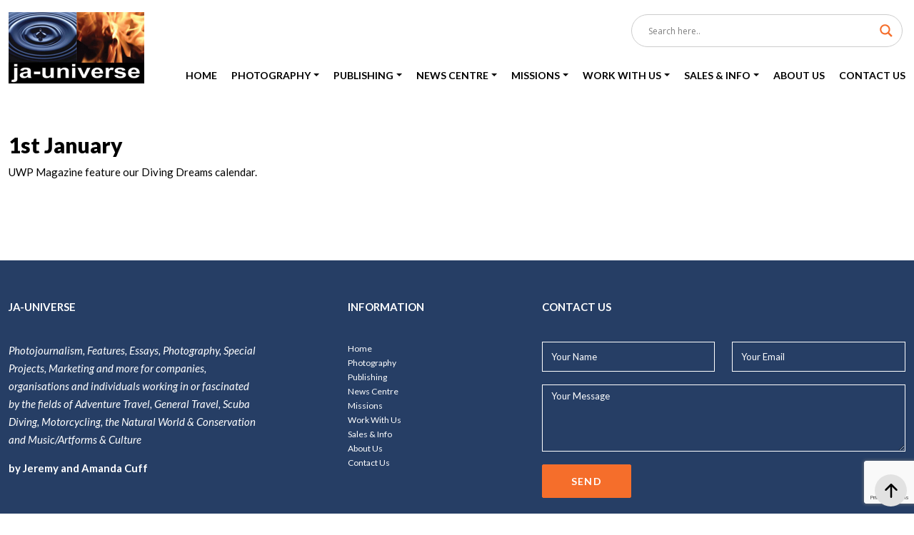

--- FILE ---
content_type: text/html; charset=UTF-8
request_url: https://www.ja-universe.com/1st-january/
body_size: 15658
content:
<!doctype html>
<html lang="en-US" >
<head>
<meta charset="UTF-8" />
<meta name="viewport" content="width=device-width, initial-scale=1" />
<meta name='robots' content='index, follow, max-image-preview:large, max-snippet:-1, max-video-preview:-1' />

	<!-- This site is optimized with the Yoast SEO plugin v26.6 - https://yoast.com/wordpress/plugins/seo/ -->
	<title>1st January - ja-universe</title>
	<link rel="canonical" href="https://www.ja-universe.com/1st-january/" />
	<meta property="og:locale" content="en_US" />
	<meta property="og:type" content="article" />
	<meta property="og:title" content="1st January - ja-universe" />
	<meta property="og:description" content="UWP Magazine feature our Diving Dreams calendar." />
	<meta property="og:url" content="https://www.ja-universe.com/1st-january/" />
	<meta property="og:site_name" content="ja-universe" />
	<meta property="article:published_time" content="2023-04-13T05:50:07+00:00" />
	<meta property="article:modified_time" content="2023-04-13T05:50:09+00:00" />
	<meta property="og:image" content="https://www.ja-universe.com/wp-content/uploads/2023/04/2014-Calendar-Cover-grab-scaled.jpg" />
	<meta property="og:image:width" content="2560" />
	<meta property="og:image:height" content="1810" />
	<meta property="og:image:type" content="image/jpeg" />
	<meta name="author" content="admin" />
	<meta name="twitter:card" content="summary_large_image" />
	<meta name="twitter:label1" content="Written by" />
	<meta name="twitter:data1" content="admin" />
	<script type="application/ld+json" class="yoast-schema-graph">{"@context":"https://schema.org","@graph":[{"@type":"WebPage","@id":"https://www.ja-universe.com/1st-january/","url":"https://www.ja-universe.com/1st-january/","name":"1st January - ja-universe","isPartOf":{"@id":"https://www.ja-universe.com/#website"},"primaryImageOfPage":{"@id":"https://www.ja-universe.com/1st-january/#primaryimage"},"image":{"@id":"https://www.ja-universe.com/1st-january/#primaryimage"},"thumbnailUrl":"https://www.ja-universe.com/wp-content/uploads/2023/04/2014-Calendar-Cover-grab-scaled.jpg","datePublished":"2023-04-13T05:50:07+00:00","dateModified":"2023-04-13T05:50:09+00:00","author":{"@id":"https://www.ja-universe.com/#/schema/person/8ce6741b7ab647bfc3426ccf5c1445a4"},"breadcrumb":{"@id":"https://www.ja-universe.com/1st-january/#breadcrumb"},"inLanguage":"en-US","potentialAction":[{"@type":"ReadAction","target":["https://www.ja-universe.com/1st-january/"]}]},{"@type":"ImageObject","inLanguage":"en-US","@id":"https://www.ja-universe.com/1st-january/#primaryimage","url":"https://www.ja-universe.com/wp-content/uploads/2023/04/2014-Calendar-Cover-grab-scaled.jpg","contentUrl":"https://www.ja-universe.com/wp-content/uploads/2023/04/2014-Calendar-Cover-grab-scaled.jpg","width":2560,"height":1810},{"@type":"BreadcrumbList","@id":"https://www.ja-universe.com/1st-january/#breadcrumb","itemListElement":[{"@type":"ListItem","position":1,"name":"Home","item":"https://www.ja-universe.com/"},{"@type":"ListItem","position":2,"name":"1st January"}]},{"@type":"WebSite","@id":"https://www.ja-universe.com/#website","url":"https://www.ja-universe.com/","name":"ja-universe","description":"","potentialAction":[{"@type":"SearchAction","target":{"@type":"EntryPoint","urlTemplate":"https://www.ja-universe.com/?s={search_term_string}"},"query-input":{"@type":"PropertyValueSpecification","valueRequired":true,"valueName":"search_term_string"}}],"inLanguage":"en-US"},{"@type":"Person","@id":"https://www.ja-universe.com/#/schema/person/8ce6741b7ab647bfc3426ccf5c1445a4","name":"admin","image":{"@type":"ImageObject","inLanguage":"en-US","@id":"https://www.ja-universe.com/#/schema/person/image/","url":"https://secure.gravatar.com/avatar/22ea4be48bede8309fabc8ee439ee36c69fd909599041475766ede1992256a43?s=96&d=mm&r=g","contentUrl":"https://secure.gravatar.com/avatar/22ea4be48bede8309fabc8ee439ee36c69fd909599041475766ede1992256a43?s=96&d=mm&r=g","caption":"admin"},"sameAs":["https://www.ja-universe.com/"],"url":"https://www.ja-universe.com/author/admin/"}]}</script>
	<!-- / Yoast SEO plugin. -->


<link rel="alternate" type="application/rss+xml" title="ja-universe &raquo; Feed" href="https://www.ja-universe.com/feed/" />
<link rel="alternate" title="oEmbed (JSON)" type="application/json+oembed" href="https://www.ja-universe.com/wp-json/oembed/1.0/embed?url=https%3A%2F%2Fwww.ja-universe.com%2F1st-january%2F" />
<link rel="alternate" title="oEmbed (XML)" type="text/xml+oembed" href="https://www.ja-universe.com/wp-json/oembed/1.0/embed?url=https%3A%2F%2Fwww.ja-universe.com%2F1st-january%2F&#038;format=xml" />
<style id='wp-img-auto-sizes-contain-inline-css'>
img:is([sizes=auto i],[sizes^="auto," i]){contain-intrinsic-size:3000px 1500px}
/*# sourceURL=wp-img-auto-sizes-contain-inline-css */
</style>
<style id='wp-emoji-styles-inline-css'>

	img.wp-smiley, img.emoji {
		display: inline !important;
		border: none !important;
		box-shadow: none !important;
		height: 1em !important;
		width: 1em !important;
		margin: 0 0.07em !important;
		vertical-align: -0.1em !important;
		background: none !important;
		padding: 0 !important;
	}
/*# sourceURL=wp-emoji-styles-inline-css */
</style>
<link rel='stylesheet' id='wp-block-library-css' href='https://www.ja-universe.com/wp-includes/css/dist/block-library/style.min.css?ver=6.9' media='all' />
<style id='global-styles-inline-css'>
:root{--wp--preset--aspect-ratio--square: 1;--wp--preset--aspect-ratio--4-3: 4/3;--wp--preset--aspect-ratio--3-4: 3/4;--wp--preset--aspect-ratio--3-2: 3/2;--wp--preset--aspect-ratio--2-3: 2/3;--wp--preset--aspect-ratio--16-9: 16/9;--wp--preset--aspect-ratio--9-16: 9/16;--wp--preset--color--black: #000000;--wp--preset--color--cyan-bluish-gray: #abb8c3;--wp--preset--color--white: #FFFFFF;--wp--preset--color--pale-pink: #f78da7;--wp--preset--color--vivid-red: #cf2e2e;--wp--preset--color--luminous-vivid-orange: #ff6900;--wp--preset--color--luminous-vivid-amber: #fcb900;--wp--preset--color--light-green-cyan: #7bdcb5;--wp--preset--color--vivid-green-cyan: #00d084;--wp--preset--color--pale-cyan-blue: #8ed1fc;--wp--preset--color--vivid-cyan-blue: #0693e3;--wp--preset--color--vivid-purple: #9b51e0;--wp--preset--color--dark-gray: #28303D;--wp--preset--color--gray: #39414D;--wp--preset--color--green: #D1E4DD;--wp--preset--color--blue: #D1DFE4;--wp--preset--color--purple: #D1D1E4;--wp--preset--color--red: #E4D1D1;--wp--preset--color--orange: #E4DAD1;--wp--preset--color--yellow: #EEEADD;--wp--preset--gradient--vivid-cyan-blue-to-vivid-purple: linear-gradient(135deg,rgb(6,147,227) 0%,rgb(155,81,224) 100%);--wp--preset--gradient--light-green-cyan-to-vivid-green-cyan: linear-gradient(135deg,rgb(122,220,180) 0%,rgb(0,208,130) 100%);--wp--preset--gradient--luminous-vivid-amber-to-luminous-vivid-orange: linear-gradient(135deg,rgb(252,185,0) 0%,rgb(255,105,0) 100%);--wp--preset--gradient--luminous-vivid-orange-to-vivid-red: linear-gradient(135deg,rgb(255,105,0) 0%,rgb(207,46,46) 100%);--wp--preset--gradient--very-light-gray-to-cyan-bluish-gray: linear-gradient(135deg,rgb(238,238,238) 0%,rgb(169,184,195) 100%);--wp--preset--gradient--cool-to-warm-spectrum: linear-gradient(135deg,rgb(74,234,220) 0%,rgb(151,120,209) 20%,rgb(207,42,186) 40%,rgb(238,44,130) 60%,rgb(251,105,98) 80%,rgb(254,248,76) 100%);--wp--preset--gradient--blush-light-purple: linear-gradient(135deg,rgb(255,206,236) 0%,rgb(152,150,240) 100%);--wp--preset--gradient--blush-bordeaux: linear-gradient(135deg,rgb(254,205,165) 0%,rgb(254,45,45) 50%,rgb(107,0,62) 100%);--wp--preset--gradient--luminous-dusk: linear-gradient(135deg,rgb(255,203,112) 0%,rgb(199,81,192) 50%,rgb(65,88,208) 100%);--wp--preset--gradient--pale-ocean: linear-gradient(135deg,rgb(255,245,203) 0%,rgb(182,227,212) 50%,rgb(51,167,181) 100%);--wp--preset--gradient--electric-grass: linear-gradient(135deg,rgb(202,248,128) 0%,rgb(113,206,126) 100%);--wp--preset--gradient--midnight: linear-gradient(135deg,rgb(2,3,129) 0%,rgb(40,116,252) 100%);--wp--preset--gradient--purple-to-yellow: linear-gradient(160deg, #D1D1E4 0%, #EEEADD 100%);--wp--preset--gradient--yellow-to-purple: linear-gradient(160deg, #EEEADD 0%, #D1D1E4 100%);--wp--preset--gradient--green-to-yellow: linear-gradient(160deg, #D1E4DD 0%, #EEEADD 100%);--wp--preset--gradient--yellow-to-green: linear-gradient(160deg, #EEEADD 0%, #D1E4DD 100%);--wp--preset--gradient--red-to-yellow: linear-gradient(160deg, #E4D1D1 0%, #EEEADD 100%);--wp--preset--gradient--yellow-to-red: linear-gradient(160deg, #EEEADD 0%, #E4D1D1 100%);--wp--preset--gradient--purple-to-red: linear-gradient(160deg, #D1D1E4 0%, #E4D1D1 100%);--wp--preset--gradient--red-to-purple: linear-gradient(160deg, #E4D1D1 0%, #D1D1E4 100%);--wp--preset--font-size--small: 18px;--wp--preset--font-size--medium: 20px;--wp--preset--font-size--large: 24px;--wp--preset--font-size--x-large: 42px;--wp--preset--font-size--extra-small: 16px;--wp--preset--font-size--normal: 20px;--wp--preset--font-size--extra-large: 40px;--wp--preset--font-size--huge: 96px;--wp--preset--font-size--gigantic: 144px;--wp--preset--spacing--20: 0.44rem;--wp--preset--spacing--30: 0.67rem;--wp--preset--spacing--40: 1rem;--wp--preset--spacing--50: 1.5rem;--wp--preset--spacing--60: 2.25rem;--wp--preset--spacing--70: 3.38rem;--wp--preset--spacing--80: 5.06rem;--wp--preset--shadow--natural: 6px 6px 9px rgba(0, 0, 0, 0.2);--wp--preset--shadow--deep: 12px 12px 50px rgba(0, 0, 0, 0.4);--wp--preset--shadow--sharp: 6px 6px 0px rgba(0, 0, 0, 0.2);--wp--preset--shadow--outlined: 6px 6px 0px -3px rgb(255, 255, 255), 6px 6px rgb(0, 0, 0);--wp--preset--shadow--crisp: 6px 6px 0px rgb(0, 0, 0);}:where(.is-layout-flex){gap: 0.5em;}:where(.is-layout-grid){gap: 0.5em;}body .is-layout-flex{display: flex;}.is-layout-flex{flex-wrap: wrap;align-items: center;}.is-layout-flex > :is(*, div){margin: 0;}body .is-layout-grid{display: grid;}.is-layout-grid > :is(*, div){margin: 0;}:where(.wp-block-columns.is-layout-flex){gap: 2em;}:where(.wp-block-columns.is-layout-grid){gap: 2em;}:where(.wp-block-post-template.is-layout-flex){gap: 1.25em;}:where(.wp-block-post-template.is-layout-grid){gap: 1.25em;}.has-black-color{color: var(--wp--preset--color--black) !important;}.has-cyan-bluish-gray-color{color: var(--wp--preset--color--cyan-bluish-gray) !important;}.has-white-color{color: var(--wp--preset--color--white) !important;}.has-pale-pink-color{color: var(--wp--preset--color--pale-pink) !important;}.has-vivid-red-color{color: var(--wp--preset--color--vivid-red) !important;}.has-luminous-vivid-orange-color{color: var(--wp--preset--color--luminous-vivid-orange) !important;}.has-luminous-vivid-amber-color{color: var(--wp--preset--color--luminous-vivid-amber) !important;}.has-light-green-cyan-color{color: var(--wp--preset--color--light-green-cyan) !important;}.has-vivid-green-cyan-color{color: var(--wp--preset--color--vivid-green-cyan) !important;}.has-pale-cyan-blue-color{color: var(--wp--preset--color--pale-cyan-blue) !important;}.has-vivid-cyan-blue-color{color: var(--wp--preset--color--vivid-cyan-blue) !important;}.has-vivid-purple-color{color: var(--wp--preset--color--vivid-purple) !important;}.has-black-background-color{background-color: var(--wp--preset--color--black) !important;}.has-cyan-bluish-gray-background-color{background-color: var(--wp--preset--color--cyan-bluish-gray) !important;}.has-white-background-color{background-color: var(--wp--preset--color--white) !important;}.has-pale-pink-background-color{background-color: var(--wp--preset--color--pale-pink) !important;}.has-vivid-red-background-color{background-color: var(--wp--preset--color--vivid-red) !important;}.has-luminous-vivid-orange-background-color{background-color: var(--wp--preset--color--luminous-vivid-orange) !important;}.has-luminous-vivid-amber-background-color{background-color: var(--wp--preset--color--luminous-vivid-amber) !important;}.has-light-green-cyan-background-color{background-color: var(--wp--preset--color--light-green-cyan) !important;}.has-vivid-green-cyan-background-color{background-color: var(--wp--preset--color--vivid-green-cyan) !important;}.has-pale-cyan-blue-background-color{background-color: var(--wp--preset--color--pale-cyan-blue) !important;}.has-vivid-cyan-blue-background-color{background-color: var(--wp--preset--color--vivid-cyan-blue) !important;}.has-vivid-purple-background-color{background-color: var(--wp--preset--color--vivid-purple) !important;}.has-black-border-color{border-color: var(--wp--preset--color--black) !important;}.has-cyan-bluish-gray-border-color{border-color: var(--wp--preset--color--cyan-bluish-gray) !important;}.has-white-border-color{border-color: var(--wp--preset--color--white) !important;}.has-pale-pink-border-color{border-color: var(--wp--preset--color--pale-pink) !important;}.has-vivid-red-border-color{border-color: var(--wp--preset--color--vivid-red) !important;}.has-luminous-vivid-orange-border-color{border-color: var(--wp--preset--color--luminous-vivid-orange) !important;}.has-luminous-vivid-amber-border-color{border-color: var(--wp--preset--color--luminous-vivid-amber) !important;}.has-light-green-cyan-border-color{border-color: var(--wp--preset--color--light-green-cyan) !important;}.has-vivid-green-cyan-border-color{border-color: var(--wp--preset--color--vivid-green-cyan) !important;}.has-pale-cyan-blue-border-color{border-color: var(--wp--preset--color--pale-cyan-blue) !important;}.has-vivid-cyan-blue-border-color{border-color: var(--wp--preset--color--vivid-cyan-blue) !important;}.has-vivid-purple-border-color{border-color: var(--wp--preset--color--vivid-purple) !important;}.has-vivid-cyan-blue-to-vivid-purple-gradient-background{background: var(--wp--preset--gradient--vivid-cyan-blue-to-vivid-purple) !important;}.has-light-green-cyan-to-vivid-green-cyan-gradient-background{background: var(--wp--preset--gradient--light-green-cyan-to-vivid-green-cyan) !important;}.has-luminous-vivid-amber-to-luminous-vivid-orange-gradient-background{background: var(--wp--preset--gradient--luminous-vivid-amber-to-luminous-vivid-orange) !important;}.has-luminous-vivid-orange-to-vivid-red-gradient-background{background: var(--wp--preset--gradient--luminous-vivid-orange-to-vivid-red) !important;}.has-very-light-gray-to-cyan-bluish-gray-gradient-background{background: var(--wp--preset--gradient--very-light-gray-to-cyan-bluish-gray) !important;}.has-cool-to-warm-spectrum-gradient-background{background: var(--wp--preset--gradient--cool-to-warm-spectrum) !important;}.has-blush-light-purple-gradient-background{background: var(--wp--preset--gradient--blush-light-purple) !important;}.has-blush-bordeaux-gradient-background{background: var(--wp--preset--gradient--blush-bordeaux) !important;}.has-luminous-dusk-gradient-background{background: var(--wp--preset--gradient--luminous-dusk) !important;}.has-pale-ocean-gradient-background{background: var(--wp--preset--gradient--pale-ocean) !important;}.has-electric-grass-gradient-background{background: var(--wp--preset--gradient--electric-grass) !important;}.has-midnight-gradient-background{background: var(--wp--preset--gradient--midnight) !important;}.has-small-font-size{font-size: var(--wp--preset--font-size--small) !important;}.has-medium-font-size{font-size: var(--wp--preset--font-size--medium) !important;}.has-large-font-size{font-size: var(--wp--preset--font-size--large) !important;}.has-x-large-font-size{font-size: var(--wp--preset--font-size--x-large) !important;}
/*# sourceURL=global-styles-inline-css */
</style>

<style id='classic-theme-styles-inline-css'>
/*! This file is auto-generated */
.wp-block-button__link{color:#fff;background-color:#32373c;border-radius:9999px;box-shadow:none;text-decoration:none;padding:calc(.667em + 2px) calc(1.333em + 2px);font-size:1.125em}.wp-block-file__button{background:#32373c;color:#fff;text-decoration:none}
/*# sourceURL=/wp-includes/css/classic-themes.min.css */
</style>
<link rel='stylesheet' id='twenty-twenty-one-custom-color-overrides-css' href='https://www.ja-universe.com/wp-content/themes/twentytwentyone/assets/css/custom-color-overrides.css?ver=1.7' media='all' />
<link rel='stylesheet' id='contact-form-7-css' href='https://www.ja-universe.com/wp-content/plugins/contact-form-7/includes/css/styles.css?ver=6.1.4' media='all' />
<link rel='stylesheet' id='wpdm-fonticon-css' href='https://www.ja-universe.com/wp-content/plugins/download-manager/assets/wpdm-iconfont/css/wpdm-icons.css?ver=6.9' media='all' />
<link rel='stylesheet' id='wpdm-front-css' href='https://www.ja-universe.com/wp-content/plugins/download-manager/assets/css/front.min.css?ver=6.9' media='all' />
<link rel='stylesheet' id='foobox-free-min-css' href='https://www.ja-universe.com/wp-content/plugins/foobox-image-lightbox/free/css/foobox.free.min.css?ver=2.7.35' media='all' />
<link rel='stylesheet' id='twenty-twenty-one-print-style-css' href='https://www.ja-universe.com/wp-content/themes/twentytwentyone/assets/css/print.css?ver=1.7' media='print' />
<link rel='stylesheet' id='wpdreams-asl-basic-css' href='https://www.ja-universe.com/wp-content/plugins/ajax-search-lite/css/style.basic.css?ver=4.13.4' media='all' />
<style id='wpdreams-asl-basic-inline-css'>

					div[id*='ajaxsearchlitesettings'].searchsettings .asl_option_inner label {
						font-size: 0px !important;
						color: rgba(0, 0, 0, 0);
					}
					div[id*='ajaxsearchlitesettings'].searchsettings .asl_option_inner label:after {
						font-size: 11px !important;
						position: absolute;
						top: 0;
						left: 0;
						z-index: 1;
					}
					.asl_w_container {
						width: 100%;
						margin: 0px 0px 0px 0px;
						min-width: 200px;
					}
					div[id*='ajaxsearchlite'].asl_m {
						width: 100%;
					}
					div[id*='ajaxsearchliteres'].wpdreams_asl_results div.resdrg span.highlighted {
						font-weight: bold;
						color: rgba(217, 49, 43, 1);
						background-color: rgba(238, 238, 238, 1);
					}
					div[id*='ajaxsearchliteres'].wpdreams_asl_results .results img.asl_image {
						width: 70px;
						height: 70px;
						object-fit: cover;
					}
					div[id*='ajaxsearchlite'].asl_r .results {
						max-height: none;
					}
					div[id*='ajaxsearchlite'].asl_r {
						position: absolute;
					}
				
						div.asl_r.asl_w.vertical .results .item::after {
							display: block;
							position: absolute;
							bottom: 0;
							content: '';
							height: 1px;
							width: 100%;
							background: #D8D8D8;
						}
						div.asl_r.asl_w.vertical .results .item.asl_last_item::after {
							display: none;
						}
					
/*# sourceURL=wpdreams-asl-basic-inline-css */
</style>
<link rel='stylesheet' id='wpdreams-asl-instance-css' href='https://www.ja-universe.com/wp-content/plugins/ajax-search-lite/css/style-curvy-black.css?ver=4.13.4' media='all' />
<link rel='stylesheet' id='newsletter-css' href='https://www.ja-universe.com/wp-content/plugins/newsletter/style.css?ver=9.1.0' media='all' />
<link rel='stylesheet' id='child-style-css' href='https://www.ja-universe.com/wp-content/themes/twentytwentyone-child/style.css?ver=1.7' media='all' />
<link rel='stylesheet' id='wp-block-paragraph-css' href='https://www.ja-universe.com/wp-includes/blocks/paragraph/style.min.css?ver=6.9' media='all' />
<script src="https://www.ja-universe.com/wp-includes/js/jquery/jquery.min.js?ver=3.7.1" id="jquery-core-js"></script>
<script src="https://www.ja-universe.com/wp-includes/js/jquery/jquery-migrate.min.js?ver=3.4.1" id="jquery-migrate-js"></script>
<script src="https://www.ja-universe.com/wp-content/plugins/download-manager/assets/js/wpdm.min.js?ver=6.9" id="wpdm-frontend-js-js"></script>
<script id="wpdm-frontjs-js-extra">
var wpdm_url = {"home":"https://www.ja-universe.com/","site":"https://www.ja-universe.com/","ajax":"https://www.ja-universe.com/wp-admin/admin-ajax.php"};
var wpdm_js = {"spinner":"\u003Ci class=\"wpdm-icon wpdm-sun wpdm-spin\"\u003E\u003C/i\u003E","client_id":"8ebc2fe6f9a7fbf7965877e2ab2e6196"};
var wpdm_strings = {"pass_var":"Password Verified!","pass_var_q":"Please click following button to start download.","start_dl":"Start Download"};
//# sourceURL=wpdm-frontjs-js-extra
</script>
<script src="https://www.ja-universe.com/wp-content/plugins/download-manager/assets/js/front.min.js?ver=3.3.40" id="wpdm-frontjs-js"></script>
<script id="foobox-free-min-js-before">
/* Run FooBox FREE (v2.7.35) */
var FOOBOX = window.FOOBOX = {
	ready: true,
	disableOthers: false,
	o: {wordpress: { enabled: true }, countMessage:'image %index of %total', captions: { dataTitle: ["captionTitle","title"], dataDesc: ["captionDesc","description"] }, rel: '', excludes:'.fbx-link,.nofoobox,.nolightbox,a[href*="pinterest.com/pin/create/button/"]', affiliate : { enabled: false }},
	selectors: [
		".foogallery-container.foogallery-lightbox-foobox", ".foogallery-container.foogallery-lightbox-foobox-free", ".gallery", ".wp-block-gallery", ".wp-caption", ".wp-block-image", "a:has(img[class*=wp-image-])", ".foobox"
	],
	pre: function( $ ){
		// Custom JavaScript (Pre)
		
	},
	post: function( $ ){
		// Custom JavaScript (Post)
		
		// Custom Captions Code
		
	},
	custom: function( $ ){
		// Custom Extra JS
		
	}
};
//# sourceURL=foobox-free-min-js-before
</script>
<script src="https://www.ja-universe.com/wp-content/plugins/foobox-image-lightbox/free/js/foobox.free.min.js?ver=2.7.35" id="foobox-free-min-js"></script>
<link rel="https://api.w.org/" href="https://www.ja-universe.com/wp-json/" /><link rel="alternate" title="JSON" type="application/json" href="https://www.ja-universe.com/wp-json/wp/v2/posts/4183" /><link rel="EditURI" type="application/rsd+xml" title="RSD" href="https://www.ja-universe.com/xmlrpc.php?rsd" />
<meta name="generator" content="WordPress 6.9" />
<link rel='shortlink' href='https://www.ja-universe.com/?p=4183' />
				<link rel="preconnect" href="https://fonts.gstatic.com" crossorigin />
				<link rel="preload" as="style" href="//fonts.googleapis.com/css?family=Open+Sans&display=swap" />
								<link rel="stylesheet" href="//fonts.googleapis.com/css?family=Open+Sans&display=swap" media="all" />
						<style id="wp-custom-css">
			[id] {
  scroll-margin-top: 100px; /* adjust to match your header height */
}


[id]:target::before {
  content: "";
  display: block;
  height: 100px; /* same as above */
  margin-top: -100px;
  visibility: hidden;
}


html {
  scroll-behavior: smooth;
}
		</style>
		<meta name="generator" content="WordPress Download Manager 3.3.40" />
                <style>
        /* WPDM Link Template Styles */        </style>
                <style>

            :root {
                --color-primary: #4a8eff;
                --color-primary-rgb: 74, 142, 255;
                --color-primary-hover: #5998ff;
                --color-primary-active: #3281ff;
                --clr-sec: #6c757d;
                --clr-sec-rgb: 108, 117, 125;
                --clr-sec-hover: #6c757d;
                --clr-sec-active: #6c757d;
                --color-secondary: #6c757d;
                --color-secondary-rgb: 108, 117, 125;
                --color-secondary-hover: #6c757d;
                --color-secondary-active: #6c757d;
                --color-success: #018e11;
                --color-success-rgb: 1, 142, 17;
                --color-success-hover: #0aad01;
                --color-success-active: #0c8c01;
                --color-info: #2CA8FF;
                --color-info-rgb: 44, 168, 255;
                --color-info-hover: #2CA8FF;
                --color-info-active: #2CA8FF;
                --color-warning: #FFB236;
                --color-warning-rgb: 255, 178, 54;
                --color-warning-hover: #FFB236;
                --color-warning-active: #FFB236;
                --color-danger: #ff5062;
                --color-danger-rgb: 255, 80, 98;
                --color-danger-hover: #ff5062;
                --color-danger-active: #ff5062;
                --color-green: #30b570;
                --color-blue: #0073ff;
                --color-purple: #8557D3;
                --color-red: #ff5062;
                --color-muted: rgba(69, 89, 122, 0.6);
                --wpdm-font: "Sen", -apple-system, BlinkMacSystemFont, "Segoe UI", Roboto, Helvetica, Arial, sans-serif, "Apple Color Emoji", "Segoe UI Emoji", "Segoe UI Symbol";
            }

            .wpdm-download-link.btn.btn-primary {
                border-radius: 4px;
            }


        </style>
        <link rel="apple-touch-icon" sizes="57x57" href="https://www.ja-universe.com/wp-content/themes/twentytwentyone-child/custom/site-favicon/apple-icon-57x57.png">
<link rel="apple-touch-icon" sizes="60x60" href="https://www.ja-universe.com/wp-content/themes/twentytwentyone-child/custom/site-favicon/apple-icon-60x60.png">
<link rel="apple-touch-icon" sizes="72x72" href="https://www.ja-universe.com/wp-content/themes/twentytwentyone-child/custom/site-favicon/apple-icon-72x72.png">
<link rel="apple-touch-icon" sizes="76x76" href="https://www.ja-universe.com/wp-content/themes/twentytwentyone-child/custom/site-favicon/apple-icon-76x76.png">
<link rel="apple-touch-icon" sizes="114x114" href="https://www.ja-universe.com/wp-content/themes/twentytwentyone-child/custom/site-favicon/apple-icon-114x114.png">
<link rel="apple-touch-icon" sizes="120x120" href="https://www.ja-universe.com/wp-content/themes/twentytwentyone-child/custom/site-favicon/apple-icon-120x120.png">
<link rel="apple-touch-icon" sizes="144x144" href="https://www.ja-universe.com/wp-content/themes/twentytwentyone-child/custom/site-favicon/apple-icon-144x144.png">
<link rel="apple-touch-icon" sizes="152x152" href="https://www.ja-universe.com/wp-content/themes/twentytwentyone-child/custom/site-favicon/apple-icon-152x152.png">
<link rel="apple-touch-icon" sizes="180x180" href="https://www.ja-universe.com/wp-content/themes/twentytwentyone-child/custom/site-favicon/apple-icon-180x180.png">
<link rel="icon" type="image/png" sizes="192x192"  href="https://www.ja-universe.com/wp-content/themes/twentytwentyone-child/custom/site-favicon/android-icon-192x192.png">
<link rel="icon" type="image/png" sizes="32x32" href="https://www.ja-universe.com/wp-content/themes/twentytwentyone-child/custom/site-favicon/favicon-32x32.png">
<link rel="icon" type="image/png" sizes="96x96" href="https://www.ja-universe.com/wp-content/themes/twentytwentyone-child/custom/site-favicon/favicon-96x96.png">
<link rel="icon" type="image/png" sizes="16x16" href="https://www.ja-universe.com/wp-content/themes/twentytwentyone-child/custom/site-favicon/favicon-16x16.png">
<link rel="manifest" href="https://www.ja-universe.com/wp-content/themes/twentytwentyone-child/custom/site-favicon/manifest.json">
<meta property="og:image" content="https://www.ja-universe.com/wp-content/themes/twentytwentyone-child/custom/images/logo.png" />
<meta property="og:url" content="https://www.ja-universe.com" />
<meta property="og:title" content="ja-universe" />
<meta property="og:type" content="website" />

<!-- Bootstrap core CSS -->
<link href="https://www.ja-universe.com/wp-content/themes/twentytwentyone-child/custom/css/bootstrap.min.css" rel="stylesheet">
<link href="https://www.ja-universe.com/wp-content/themes/twentytwentyone-child/custom/css/global.css?v=1694493601" rel="stylesheet">
<link href="https://www.ja-universe.com/wp-content/themes/twentytwentyone-child/custom/css/navbar.css?v=1708426287" rel="stylesheet">
<link href="https://www.ja-universe.com/wp-content/themes/twentytwentyone-child/custom/css/style.css?v=1746180185" rel="stylesheet">
<link href="https://www.ja-universe.com/wp-content/themes/twentytwentyone-child/custom/css/woo-layout.css?v=1674542137" rel="stylesheet">
<link href="https://www.ja-universe.com/wp-content/themes/twentytwentyone-child/custom/css/fontawesome.min.css" rel="stylesheet">

</head>
<body class="wp-singular post-template-default single single-post postid-4183 single-format-standard wp-embed-responsive wp-theme-twentytwentyone wp-child-theme-twentytwentyone-child is-light-theme no-js singular" data-bs-spy="scroll" data-bs-target="#Navigation" data-bs-offset="0">
<a href="#" id="scroll" class="rounded-circle bg-light"><svg xmlns="http://www.w3.org/2000/svg" width="40" height="40" fill="currentColor" class="bi bi-arrow-up-short text-dark" viewBox="0 0 16 16">
<path fill-rule="evenodd" d="M8 12a.5.5 0 0 0 .5-.5V5.707l2.146 2.147a.5.5 0 0 0 .708-.708l-3-3a.5.5 0 0 0-.708 0l-3 3a.5.5 0 1 0 .708.708L7.5 5.707V11.5a.5.5 0 0 0 .5.5z"/>
</svg> </a> 

<!------------ Header ------------>
<header id="Header" class="text-center fixed-top bg-white" data-spy="affix">
  <div class="container">
    <div class="row gx-1">
      <div class="col-lg-2 col-sm-auto text-lg-start text-center"><a href="https://www.ja-universe.com" class="d-inline-block Logo" title="ja-universe"><img src="https://www.ja-universe.com/wp-content/themes/twentytwentyone-child/custom/images/logo.png" alt="ja-universe" class="img-fluid"></a></div>
      <div class="col-lg-10 col-sm">
        <div class="row gx-2 align-items-center SearchBox">
          <div class="col-lg">
            <div class="row gx-xxl-4 gx-2 my-2 float-sm-end align-items-center fw-semi">
              <div class="col-auto">
                <div class="d-sm-flex d-inline-flex mx-md-0 mx-auto align-items-center">
                                  </div>
              </div>
              <div class="col-auto"></div>
            </div>
          </div>
          <div class="col-lg-auto text-lg-start text-sm-end text-center mt-lg-0 mt-md-2 mb-sm-0 mb-2">
            <div id="search">
              			  <div class="asl_w_container asl_w_container_1" data-id="1" data-instance="1">
	<div id='ajaxsearchlite1'
		data-id="1"
		data-instance="1"
		class="asl_w asl_m asl_m_1 asl_m_1_1">
		<div class="probox">

	
	<div class='prosettings' style='display:none;' data-opened=0>
				<div class='innericon'>
			<svg version="1.1" xmlns="http://www.w3.org/2000/svg" xmlns:xlink="http://www.w3.org/1999/xlink" x="0px" y="0px" width="22" height="22" viewBox="0 0 512 512" enable-background="new 0 0 512 512" xml:space="preserve">
					<polygon transform = "rotate(90 256 256)" points="142.332,104.886 197.48,50 402.5,256 197.48,462 142.332,407.113 292.727,256 "/>
				</svg>
		</div>
	</div>

	
	
	<div class='proinput'>
		<form role="search" action='#' autocomplete="off"
				aria-label="Search form">
			<input aria-label="Search input"
					type='search' class='orig'
					tabindex="0"
					name='phrase'
					placeholder='Search here..'
					value=''
					autocomplete="off"/>
			<input aria-label="Search autocomplete"
					type='text'
					class='autocomplete'
					tabindex="-1"
					name='phrase'
					value=''
					autocomplete="off" disabled/>
			<input type='submit' value="Start search" style='width:0; height: 0; visibility: hidden;'>
		</form>
	</div>

	
	
	<button class='promagnifier' tabindex="0" aria-label="Search magnifier">
				<span class='innericon' style="display:block;">
			<svg version="1.1" xmlns="http://www.w3.org/2000/svg" xmlns:xlink="http://www.w3.org/1999/xlink" x="0px" y="0px" width="22" height="22" viewBox="0 0 512 512" enable-background="new 0 0 512 512" xml:space="preserve">
					<path d="M460.355,421.59L353.844,315.078c20.041-27.553,31.885-61.437,31.885-98.037
						C385.729,124.934,310.793,50,218.686,50C126.58,50,51.645,124.934,51.645,217.041c0,92.106,74.936,167.041,167.041,167.041
						c34.912,0,67.352-10.773,94.184-29.158L419.945,462L460.355,421.59z M100.631,217.041c0-65.096,52.959-118.056,118.055-118.056
						c65.098,0,118.057,52.959,118.057,118.056c0,65.096-52.959,118.056-118.057,118.056C153.59,335.097,100.631,282.137,100.631,217.041
						z"/>
				</svg>
		</span>
	</button>

	
	
	<div class='proloading'>

		<div class="asl_loader"><div class="asl_loader-inner asl_simple-circle"></div></div>

			</div>

			<div class='proclose'>
			<svg version="1.1" xmlns="http://www.w3.org/2000/svg" xmlns:xlink="http://www.w3.org/1999/xlink" x="0px"
				y="0px"
				width="12" height="12" viewBox="0 0 512 512" enable-background="new 0 0 512 512"
				xml:space="preserve">
				<polygon points="438.393,374.595 319.757,255.977 438.378,137.348 374.595,73.607 255.995,192.225 137.375,73.622 73.607,137.352 192.246,255.983 73.622,374.625 137.352,438.393 256.002,319.734 374.652,438.378 "/>
			</svg>
		</div>
	
	
</div>	</div>
	<div class='asl_data_container' style="display:none !important;">
		<div class="asl_init_data wpdreams_asl_data_ct"
	style="display:none !important;"
	id="asl_init_id_1"
	data-asl-id="1"
	data-asl-instance="1"
	data-settings="{&quot;homeurl&quot;:&quot;https:\/\/www.ja-universe.com\/&quot;,&quot;resultstype&quot;:&quot;vertical&quot;,&quot;resultsposition&quot;:&quot;hover&quot;,&quot;itemscount&quot;:4,&quot;charcount&quot;:0,&quot;highlight&quot;:false,&quot;highlightWholewords&quot;:true,&quot;singleHighlight&quot;:false,&quot;scrollToResults&quot;:{&quot;enabled&quot;:false,&quot;offset&quot;:0},&quot;resultareaclickable&quot;:1,&quot;autocomplete&quot;:{&quot;enabled&quot;:true,&quot;lang&quot;:&quot;en&quot;,&quot;trigger_charcount&quot;:0},&quot;mobile&quot;:{&quot;menu_selector&quot;:&quot;#menu-toggle&quot;},&quot;trigger&quot;:{&quot;click&quot;:&quot;results_page&quot;,&quot;click_location&quot;:&quot;same&quot;,&quot;update_href&quot;:false,&quot;return&quot;:&quot;results_page&quot;,&quot;return_location&quot;:&quot;same&quot;,&quot;facet&quot;:true,&quot;type&quot;:true,&quot;redirect_url&quot;:&quot;?s={phrase}&quot;,&quot;delay&quot;:300},&quot;animations&quot;:{&quot;pc&quot;:{&quot;settings&quot;:{&quot;anim&quot;:&quot;fadedrop&quot;,&quot;dur&quot;:300},&quot;results&quot;:{&quot;anim&quot;:&quot;fadedrop&quot;,&quot;dur&quot;:300},&quot;items&quot;:&quot;voidanim&quot;},&quot;mob&quot;:{&quot;settings&quot;:{&quot;anim&quot;:&quot;fadedrop&quot;,&quot;dur&quot;:300},&quot;results&quot;:{&quot;anim&quot;:&quot;fadedrop&quot;,&quot;dur&quot;:300},&quot;items&quot;:&quot;voidanim&quot;}},&quot;autop&quot;:{&quot;state&quot;:true,&quot;phrase&quot;:&quot;&quot;,&quot;count&quot;:&quot;1&quot;},&quot;resPage&quot;:{&quot;useAjax&quot;:false,&quot;selector&quot;:&quot;#main&quot;,&quot;trigger_type&quot;:true,&quot;trigger_facet&quot;:true,&quot;trigger_magnifier&quot;:false,&quot;trigger_return&quot;:false},&quot;resultsSnapTo&quot;:&quot;left&quot;,&quot;results&quot;:{&quot;width&quot;:&quot;auto&quot;,&quot;width_tablet&quot;:&quot;auto&quot;,&quot;width_phone&quot;:&quot;auto&quot;},&quot;settingsimagepos&quot;:&quot;right&quot;,&quot;closeOnDocClick&quot;:true,&quot;overridewpdefault&quot;:true,&quot;override_method&quot;:&quot;get&quot;}"></div>
	<div id="asl_hidden_data">
		<svg style="position:absolute" height="0" width="0">
			<filter id="aslblur">
				<feGaussianBlur in="SourceGraphic" stdDeviation="4"/>
			</filter>
		</svg>
		<svg style="position:absolute" height="0" width="0">
			<filter id="no_aslblur"></filter>
		</svg>
	</div>
	</div>

	<div id='ajaxsearchliteres1'
	class='vertical wpdreams_asl_results asl_w asl_r asl_r_1 asl_r_1_1'>

	
	<div class="results">

		
		<div class="resdrg">
		</div>

		
	</div>

	
	
</div>

	<div id='__original__ajaxsearchlitesettings1'
		data-id="1"
		class="searchsettings wpdreams_asl_settings asl_w asl_s asl_s_1">
		<form name='options'
		aria-label="Search settings form"
		autocomplete = 'off'>

	
	
	<input type="hidden" name="filters_changed" style="display:none;" value="0">
	<input type="hidden" name="filters_initial" style="display:none;" value="1">

	<div class="asl_option_inner hiddend">
		<input type='hidden' name='qtranslate_lang' id='qtranslate_lang'
				value='0'/>
	</div>

	
	
	<fieldset class="asl_sett_scroll">
		<legend style="display: none;">Generic selectors</legend>
		<div class="asl_option" tabindex="0">
			<div class="asl_option_inner">
				<input type="checkbox" value="exact"
						aria-label="Exact matches only"
						name="asl_gen[]" />
				<div class="asl_option_checkbox"></div>
			</div>
			<div class="asl_option_label">
				Exact matches only			</div>
		</div>
		<div class="asl_option" tabindex="0">
			<div class="asl_option_inner">
				<input type="checkbox" value="title"
						aria-label="Search in title"
						name="asl_gen[]"  checked="checked"/>
				<div class="asl_option_checkbox"></div>
			</div>
			<div class="asl_option_label">
				Search in title			</div>
		</div>
		<div class="asl_option" tabindex="0">
			<div class="asl_option_inner">
				<input type="checkbox" value="content"
						aria-label="Search in content"
						name="asl_gen[]"  checked="checked"/>
				<div class="asl_option_checkbox"></div>
			</div>
			<div class="asl_option_label">
				Search in content			</div>
		</div>
		<div class="asl_option_inner hiddend">
			<input type="checkbox" value="excerpt"
					aria-label="Search in excerpt"
					name="asl_gen[]"  checked="checked"/>
			<div class="asl_option_checkbox"></div>
		</div>
	</fieldset>
	<fieldset class="asl_sett_scroll">
		<legend style="display: none;">Post Type Selectors</legend>
					<div class="asl_option_inner hiddend">
				<input type="checkbox" value="post"
						aria-label="Hidden option, ignore please"
						name="customset[]" checked="checked"/>
			</div>
						<div class="asl_option_inner hiddend">
				<input type="checkbox" value="page"
						aria-label="Hidden option, ignore please"
						name="customset[]" checked="checked"/>
			</div>
				</fieldset>
	</form>
	</div>
</div>
            </div>
          </div>
        </div>
        <nav class="navbar p-0 navbar-expand-lg font-roboto">
          <button class="navbar-toggler mobile-nav-toggle" type="button" data-bs-toggle="collapse" data-bs-target="#Navigation" aria-controls="Navigation" aria-expanded="false" aria-label="Toggle navigation"><span class="navbar-toggler-icon"></span></button>
          <div class="collapse navbar-collapse" id="Navigation">
            <ul class="navbar-nav ms-auto text-uppercase font-lato fw-bold">
              <li class="nav-item"><a href="https://www.ja-universe.com" class="nav-link ">HOME</a></li>
              <li class="nav-item dropdown"><a href="https://www.ja-universe.com/photography/" class="nav-link dropdown-toggle " data-toggle="dropdown"   aria-haspopup="true" aria-expanded="false" >PHOTOGRAPHY</a>
			  		     <ul class="dropdown-menu text-capitalize">
			 	
			  <li class="parent_cat dropdown-item"><a href="https://www.ja-universe.com/photography/image-of-the-month/" >Image of The Month</a></li>
				
			  <li class="parent_cat dropdown-item"><a href="https://www.ja-universe.com/photography/tuition-talks/" >Tuition &#038; Talks</a></li>
				
			  <li class="parent_cat dropdown-item"><a href="https://www.ja-universe.com/photography/equipment/" >Equipment</a></li>
				
			  <li class="parent_cat dropdown-item"><a href="https://www.ja-universe.com/photography/field-notes/" >Field Notes</a></li>
				
			  <li class="parent_cat dropdown-item"><a href="https://www.ja-universe.com/photography/cover-shots/" >Cover Shots</a></li>
				
			  <li class="parent_cat dropdown-item"><a href="https://www.ja-universe.com/photography/photo-art/" >Photo Art</a></li>
				
			  <li class="parent_cat dropdown-item"><a href="https://www.ja-universe.com/photography/galleries-stock-library/" >Galleries &#038; Stock Library</a></li>
					     </ul>
		    			 </li>
			 
			 <li class="nav-item dropdown"><a href="https://www.ja-universe.com/publishing/" class="nav-link dropdown-toggle " data-toggle="dropdown"   aria-haspopup="true" aria-expanded="false" >PUBLISHING</a>
			  		     <ul class="dropdown-menu text-capitalize">
			 	
			  <li class="parent_cat dropdown-item"><a href="https://www.ja-universe.com/publishing/published-materials/" >Published Materials</a></li>
				
			  <li class="parent_cat dropdown-item"><a href="https://www.ja-universe.com/publishing/downloadable-features/" >Downloadable Features</a></li>
				
			  <li class="parent_cat dropdown-item"><a href="https://www.ja-universe.com/publishing/features-writings/" >Features &#038; Writings</a></li>
					     </ul>
		    			 </li>
			  
			 <li class="nav-item dropdown"><a href="https://www.ja-universe.com/news-centre/" class="nav-link dropdown-toggle " data-toggle="dropdown"   aria-haspopup="true" aria-expanded="false" >NEWS CENTRE</a>
			  		     <ul class="dropdown-menu text-capitalize">
			 	
			  <li class="parent_cat dropdown-item"><a href="https://www.ja-universe.com/news-centre/blog/" >Blog</a></li>
				
			  <li class="parent_cat dropdown-item"><a href="https://www.ja-universe.com/news-centre/press-releases/" >Press Releases</a></li>
				
			  <li class="parent_cat dropdown-item"><a href="https://www.ja-universe.com/news-centre/whats-coming-soon/" >What’s Coming Soon</a></li>
				
			  <li class="parent_cat dropdown-item"><a href="https://www.ja-universe.com/news-centre/latest-news/" >Latest News</a></li>
					     </ul>
		    			 </li>
              
			 <li class="nav-item dropdown"><a href="https://www.ja-universe.com/missions/" class="nav-link dropdown-toggle " data-toggle="dropdown"   aria-haspopup="true" aria-expanded="false" >MISSIONS</a>
			  		     <ul class="dropdown-menu text-capitalize">
			 	
			  <li class="parent_cat dropdown-item"><a href="https://www.ja-universe.com/missions/natural-world-conservation/" >Natural World &#038; Conservation</a></li>
				
			  <li class="parent_cat dropdown-item"><a href="https://www.ja-universe.com/missions/adventure-travel/" >Adventure Travel</a></li>
				
			  <li class="parent_cat dropdown-item"><a href="https://www.ja-universe.com/missions/vision-things/" >Vision Things</a></li>
				
			  <li class="parent_cat dropdown-item"><a href="https://www.ja-universe.com/missions/music-artforms-writings-culture/" >Music, Artforms, Writings &#038; Culture</a></li>
				
			  <li class="parent_cat dropdown-item"><a href="https://www.ja-universe.com/missions/general-travel/" >General Travel</a></li>
				
			  <li class="parent_cat dropdown-item"><a href="https://www.ja-universe.com/missions/motorcycling/" >Motorcycling</a></li>
				
			  <li class="parent_cat dropdown-item"><a href="https://www.ja-universe.com/missions/scuba-diving/" >Scuba Diving</a></li>
					     </ul>
		    			 </li>
			 
			 <li class="nav-item dropdown"><a href="https://www.ja-universe.com/work-with-us/" class="nav-link dropdown-toggle " data-toggle="dropdown"   aria-haspopup="true" aria-expanded="false" >WORK WITH US</a>
			  		     <ul class="dropdown-menu text-capitalize">
			 	
			  <li class="parent_cat dropdown-item"><a href="https://www.ja-universe.com/work-with-us/collaborators-wanted/" >Collaborators Wanted</a></li>
				
			  <li class="parent_cat dropdown-item"><a href="https://www.ja-universe.com/work-with-us/links/" >Links</a></li>
				
			  <li class="parent_cat dropdown-item"><a href="https://www.ja-universe.com/work-with-us/recent-work/" >Recent Work</a></li>
				
			  <li class="parent_cat dropdown-item"><a href="https://www.ja-universe.com/work-with-us/marketing-creative/" >Marketing &#038; Creative</a></li>
				
			  <li class="parent_cat dropdown-item"><a href="https://www.ja-universe.com/work-with-us/trip-reports/" >Trip Reports</a></li>
				
			  <li class="parent_cat dropdown-item"><a href="https://www.ja-universe.com/work-with-us/projects/" >Projects</a></li>
				
			  <li class="parent_cat dropdown-item"><a href="https://www.ja-universe.com/work-with-us/freelance/" >Freelance</a></li>
					     </ul>
		    			 </li>
			 
			 <li class="nav-item dropdown"><a href="https://www.ja-universe.com/sales-info/" class="nav-link dropdown-toggle " data-toggle="dropdown"   aria-haspopup="true" aria-expanded="false" >SALES & INFO</a>
			  		     <ul class="dropdown-menu text-capitalize">
			 	
			  <li class="parent_cat dropdown-item"><a href="https://www.ja-universe.com/sales-info/our-shop/" >Our Shop</a></li>
				
			  <li class="parent_cat dropdown-item"><a href="https://www.ja-universe.com/sales-info/brochure-request/" >Brochure Request</a></li>
				
			  <li class="parent_cat dropdown-item"><a href="https://www.ja-universe.com/sales-info/trip-images/" >Trip Images</a></li>
					     </ul>
		    			 </li>

              <li class="nav-item"><a href="https://www.ja-universe.com/about-us/" class="nav-link ">ABOUT US</a></li>
              <li class="nav-item"><a href="https://www.ja-universe.com/contact-us/" class="nav-link ">CONTACT US</a></li>
            </ul>
          </div>
        </nav>
      </div>
    </div>
  </div>
</header>
<!------------- End Header --------------------> <main role="main">
  <section class="MainBanner position-relative">
    <div class="container">
      <div id="home-slider" class="carousel slide carousel-fade" data-bs-ride="carousel">
        <div class="carousel-inner Homebnr">
          <div class="carousel-item active">
		  		  <img class="d-block w-100" src="" >
		  </div>
        </div>
        
      </div>
    </div>
  </section>
  
  <section class="welcome2 py-5">
    <div class="container ls-4">
	   
<article id="post-4183" class="post-4183 post type-post status-publish format-standard has-post-thumbnail hentry category-latest-news category-latest-news-2014 entry">

				<header class="entry-header alignwide">
		<h1 class="entry-title">1st January</h1>		
		
			<figure class="post-thumbnail">
				<img width="1568" height="1109" src="https://www.ja-universe.com/wp-content/uploads/2023/04/2014-Calendar-Cover-grab-1568x1109.jpg" class="attachment-post-thumbnail size-post-thumbnail wp-post-image" alt="" decoding="async" fetchpriority="high" srcset="https://www.ja-universe.com/wp-content/uploads/2023/04/2014-Calendar-Cover-grab-1568x1109.jpg 1568w, https://www.ja-universe.com/wp-content/uploads/2023/04/2014-Calendar-Cover-grab-300x212.jpg 300w, https://www.ja-universe.com/wp-content/uploads/2023/04/2014-Calendar-Cover-grab-1024x724.jpg 1024w, https://www.ja-universe.com/wp-content/uploads/2023/04/2014-Calendar-Cover-grab-768x543.jpg 768w, https://www.ja-universe.com/wp-content/uploads/2023/04/2014-Calendar-Cover-grab-1536x1086.jpg 1536w, https://www.ja-universe.com/wp-content/uploads/2023/04/2014-Calendar-Cover-grab-2048x1448.jpg 2048w, https://www.ja-universe.com/wp-content/uploads/2023/04/2014-Calendar-Cover-grab-1320x933.jpg 1320w, https://www.ja-universe.com/wp-content/uploads/2023/04/2014-Calendar-Cover-grab-450x318.jpg 450w, https://www.ja-universe.com/wp-content/uploads/2023/04/2014-Calendar-Cover-grab-600x424.jpg 600w" sizes="(max-width: 1568px) 100vw, 1568px" style="width:100%;height:70.7%;max-width:2560px;" />							</figure><!-- .post-thumbnail -->

						</header><!-- .entry-header -->
		
	<div class="entry-content">
		
<p>UWP Magazine feature our Diving Dreams calendar.</p>
	</div><!-- .entry-content -->

	</article><!-- #post-4183 -->
    </div>
</main>	
  
<!------------ Footer Section ------------>
<footer id="Footer" class="py-4 mt-5 text-center bg-primary">
	<div class="container py-lg-4 pt-4">
		<div class="row my-xl-2 gx-xxl-5">
			<div class="col-lg-4 col-md-4 col-sm-7 text-sm-start mb-md-4 mb-2 lh-2">
				<div class="me-xl-5">
					<h3 class="font-lato fw-bold mb-4 pb-xl-3 text-white text-uppercase">ja-universe</h3>
					<p class="fst-italic">Photojournalism, Features, Essays, Photography, Special Projects, Marketing and more for companies, organisations and individuals working in or fascinated by the fields of Adventure Travel, General Travel, Scuba Diving, Motorcycling, the Natural World &amp; Conservation and Music/Artforms &amp; Culture</p>
					<p><strong>by Jeremy and Amanda Cuff</strong></p>
				</div>
			</div>
			<div class="col-lg-3 col-md-3 col-sm-5 text-sm-start mb-md-4 mb-2">
				<div class="ms-sm-5">
					<h3 class="font-lato fw-bold mb-4 pb-xl-3 text-white text-uppercase">Information</h3>
					<ul class="list-unstyled fs-12">
						<li><a href="https://www.ja-universe.com">Home</a></li>
						<li><a href="https://www.ja-universe.com/photography/">Photography</a></li>
						<li><a href="https://www.ja-universe.com/publishing/">Publishing</a></li>
						<li><a href="https://www.ja-universe.com/news-centre/">News Centre</a></li>
						<li><a href="https://www.ja-universe.com/missions/">Missions</a></li>
						<li><a href="https://www.ja-universe.com/work-with-us/">Work With Us</a></li>
						<li><a href="https://www.ja-universe.com/sales-info/">Sales & Info</a></li>
						<li><a href="https://www.ja-universe.com/about-us/">About Us</a></li>
						<li><a href="https://www.ja-universe.com/contact-us/">Contact Us</a></li>
					</ul></div>
			</div>
			<div class="col-lg-5 col-md-5 text-sm-start">
				<h3 class="font-lato fw-bold mb-4 pb-xl-3 text-white text-uppercase">Contact Us</h3>
				
<div class="wpcf7 no-js" id="wpcf7-f33-o1" lang="en-US" dir="ltr" data-wpcf7-id="33">
<div class="screen-reader-response"><p role="status" aria-live="polite" aria-atomic="true"></p> <ul></ul></div>
<form action="/1st-january/#wpcf7-f33-o1" method="post" class="wpcf7-form init" aria-label="Contact form" novalidate="novalidate" data-status="init">
<fieldset class="hidden-fields-container"><input type="hidden" name="_wpcf7" value="33" /><input type="hidden" name="_wpcf7_version" value="6.1.4" /><input type="hidden" name="_wpcf7_locale" value="en_US" /><input type="hidden" name="_wpcf7_unit_tag" value="wpcf7-f33-o1" /><input type="hidden" name="_wpcf7_container_post" value="0" /><input type="hidden" name="_wpcf7_posted_data_hash" value="" /><input type="hidden" name="_wpcf7dtx_version" value="5.0.3" /><input type="hidden" name="_wpcf7_recaptcha_response" value="" />
</fieldset>
<div class="mx-auto font-poppins">
<div class="row gutter-sm text-left">
<div class="col-md-6">
<label class="mb-1 sr-only">Your Name*</label>
<div class="form-group">
<span class="wpcf7-form-control-wrap" data-name="full-name"><input size="40" maxlength="400" class="wpcf7-form-control wpcf7-text wpcf7-validates-as-required form-control" aria-required="true" aria-invalid="false" placeholder="Your Name" value="" type="text" name="full-name" /></span>
</div>
</div>
<div class="col-md-6">
<label class="mb-1 sr-only">Your Email*</label>
<div class="form-group">
<span class="wpcf7-form-control-wrap" data-name="email-address"><input size="40" maxlength="400" class="wpcf7-form-control wpcf7-email wpcf7-validates-as-required wpcf7-text wpcf7-validates-as-email form-control" aria-required="true" aria-invalid="false" placeholder="Your Email" value="" type="email" name="email-address" /></span>
</div>
</div>
<div class="col-12">
<label class="mb-1 sr-only">Your Message...</label>
<div class="form-group">
<span class="wpcf7-form-control-wrap" data-name="message"><textarea cols="40" rows="10" maxlength="2000" class="wpcf7-form-control wpcf7-textarea wpcf7-validates-as-required form-control" aria-required="true" aria-invalid="false" placeholder="Your Message" name="message"></textarea></span>
</div>
</div>
</div>
<div class="">
<button type="submit" class="btn btn-danger">Send</button>
</div>
</div><div class="wpcf7-response-output" aria-hidden="true"></div>
</form>
</div>
			</div>
		</div>
	</div>
</footer>
<!------------ End Footer Section ------------> 

<!------------ Copyright Section ------------>
<section class="bg-danger py-4">
	<div class="container">
		<div class="row text-center text-uppercase mt-2 Copytext lh-sm">
			<div class="col-md-7 text-md-start">&copy; Copyright 2026. ja-universe</div>
			<div class="col-md-5 text-md-end"><a rel='nofollow' href='https://www.elevateom.com/' target='_blank'>Business Plus</a> website design - ElevateOM</div>
		</div>
	</div>
</section>
<!------------ End Copyright Section ------------> 

<script src="https://www.ja-universe.com/wp-content/themes/twentytwentyone-child/custom/js/jquery.min.js"></script>
<script src="https://www.ja-universe.com/wp-content/themes/twentytwentyone-child/custom/js/bootstrap.bundle.min.js"></script> 
<script type="text/javascript" src="https://www.ja-universe.com/wp-content/themes/twentytwentyone-child/custom/js/mobilenav.js"></script> 
<script src="https://www.ja-universe.com/wp-content/themes/twentytwentyone-child/custom/js/slider.js"></script> 
<script type="text/javascript" src="https://www.ja-universe.com/wp-content/themes/twentytwentyone-child/custom/js/script.js?v=1681388042"></script> 
<script src="https://www.ja-universe.com/wp-content/themes/twentytwentyone-child/custom/js/fontawesome.min.js"></script>
<script>
	jQuery(function($) {
		$('.navbar .dropdown').hover(function() {
			$(this).find('.dropdown-menu').first().stop(true, true).delay(250).slideDown();
		}, function() {
			$(this).find('.dropdown-menu').first().stop(true, true).delay(100).slideUp();
		});
		$('.navbar .dropdown > a').click(function(){
			location.href = this.href;
		});
	});
</script>
<script type="speculationrules">
{"prefetch":[{"source":"document","where":{"and":[{"href_matches":"/*"},{"not":{"href_matches":["/wp-*.php","/wp-admin/*","/wp-content/uploads/*","/wp-content/*","/wp-content/plugins/*","/wp-content/themes/twentytwentyone-child/*","/wp-content/themes/twentytwentyone/*","/*\\?(.+)"]}},{"not":{"selector_matches":"a[rel~=\"nofollow\"]"}},{"not":{"selector_matches":".no-prefetch, .no-prefetch a"}}]},"eagerness":"conservative"}]}
</script>
            <script>
                const abmsg = "We noticed an ad blocker. Consider whitelisting us to support the site ❤️";
                const abmsgd = "download";
                const iswpdmpropage = 0;
                jQuery(function($){

                    
                });
            </script>
            <div id="fb-root"></div>
            <script>
	document.addEventListener( 'wpcf7mailsent', function( event ) {
		location = 'https://www.ja-universe.com/thank-you/';
	}, false );
</script>
<script>document.body.classList.remove("no-js");</script>	<script>
	if ( -1 !== navigator.userAgent.indexOf( 'MSIE' ) || -1 !== navigator.appVersion.indexOf( 'Trident/' ) ) {
		document.body.classList.add( 'is-IE' );
	}
	</script>
	<script src="https://www.ja-universe.com/wp-includes/js/dist/hooks.min.js?ver=dd5603f07f9220ed27f1" id="wp-hooks-js"></script>
<script src="https://www.ja-universe.com/wp-includes/js/dist/i18n.min.js?ver=c26c3dc7bed366793375" id="wp-i18n-js"></script>
<script id="wp-i18n-js-after">
wp.i18n.setLocaleData( { 'text direction\u0004ltr': [ 'ltr' ] } );
//# sourceURL=wp-i18n-js-after
</script>
<script src="https://www.ja-universe.com/wp-content/plugins/contact-form-7/includes/swv/js/index.js?ver=6.1.4" id="swv-js"></script>
<script id="contact-form-7-js-before">
var wpcf7 = {
    "api": {
        "root": "https:\/\/www.ja-universe.com\/wp-json\/",
        "namespace": "contact-form-7\/v1"
    }
};
//# sourceURL=contact-form-7-js-before
</script>
<script src="https://www.ja-universe.com/wp-content/plugins/contact-form-7/includes/js/index.js?ver=6.1.4" id="contact-form-7-js"></script>
<script src="https://www.ja-universe.com/wp-includes/js/jquery/jquery.form.min.js?ver=4.3.0" id="jquery-form-js"></script>
<script id="twenty-twenty-one-ie11-polyfills-js-after">
( Element.prototype.matches && Element.prototype.closest && window.NodeList && NodeList.prototype.forEach ) || document.write( '<script src="https://www.ja-universe.com/wp-content/themes/twentytwentyone/assets/js/polyfills.js?ver=1.7"></scr' + 'ipt>' );
//# sourceURL=twenty-twenty-one-ie11-polyfills-js-after
</script>
<script src="https://www.ja-universe.com/wp-content/themes/twentytwentyone/assets/js/responsive-embeds.js?ver=1.7" id="twenty-twenty-one-responsive-embeds-script-js"></script>
<script id="wd-asl-ajaxsearchlite-js-before">
window.ASL = typeof window.ASL !== 'undefined' ? window.ASL : {}; window.ASL.wp_rocket_exception = "DOMContentLoaded"; window.ASL.ajaxurl = "https:\/\/www.ja-universe.com\/wp-admin\/admin-ajax.php"; window.ASL.backend_ajaxurl = "https:\/\/www.ja-universe.com\/wp-admin\/admin-ajax.php"; window.ASL.asl_url = "https:\/\/www.ja-universe.com\/wp-content\/plugins\/ajax-search-lite\/"; window.ASL.detect_ajax = 1; window.ASL.media_query = 4780; window.ASL.version = 4780; window.ASL.pageHTML = ""; window.ASL.additional_scripts = []; window.ASL.script_async_load = false; window.ASL.init_only_in_viewport = true; window.ASL.font_url = "https:\/\/www.ja-universe.com\/wp-content\/plugins\/ajax-search-lite\/css\/fonts\/icons2.woff2"; window.ASL.highlight = {"enabled":false,"data":[]}; window.ASL.analytics = {"method":0,"tracking_id":"","string":"?ajax_search={asl_term}","event":{"focus":{"active":true,"action":"focus","category":"ASL","label":"Input focus","value":"1"},"search_start":{"active":false,"action":"search_start","category":"ASL","label":"Phrase: {phrase}","value":"1"},"search_end":{"active":true,"action":"search_end","category":"ASL","label":"{phrase} | {results_count}","value":"1"},"magnifier":{"active":true,"action":"magnifier","category":"ASL","label":"Magnifier clicked","value":"1"},"return":{"active":true,"action":"return","category":"ASL","label":"Return button pressed","value":"1"},"facet_change":{"active":false,"action":"facet_change","category":"ASL","label":"{option_label} | {option_value}","value":"1"},"result_click":{"active":true,"action":"result_click","category":"ASL","label":"{result_title} | {result_url}","value":"1"}}};
window.ASL_INSTANCES = [];window.ASL_INSTANCES[1] = {"homeurl":"https:\/\/www.ja-universe.com\/","resultstype":"vertical","resultsposition":"hover","itemscount":4,"charcount":0,"highlight":false,"highlightWholewords":true,"singleHighlight":false,"scrollToResults":{"enabled":false,"offset":0},"resultareaclickable":1,"autocomplete":{"enabled":true,"lang":"en","trigger_charcount":0},"mobile":{"menu_selector":"#menu-toggle"},"trigger":{"click":"results_page","click_location":"same","update_href":false,"return":"results_page","return_location":"same","facet":true,"type":true,"redirect_url":"?s={phrase}","delay":300},"animations":{"pc":{"settings":{"anim":"fadedrop","dur":300},"results":{"anim":"fadedrop","dur":300},"items":"voidanim"},"mob":{"settings":{"anim":"fadedrop","dur":300},"results":{"anim":"fadedrop","dur":300},"items":"voidanim"}},"autop":{"state":true,"phrase":"","count":"1"},"resPage":{"useAjax":false,"selector":"#main","trigger_type":true,"trigger_facet":true,"trigger_magnifier":false,"trigger_return":false},"resultsSnapTo":"left","results":{"width":"auto","width_tablet":"auto","width_phone":"auto"},"settingsimagepos":"right","closeOnDocClick":true,"overridewpdefault":true,"override_method":"get"};
//# sourceURL=wd-asl-ajaxsearchlite-js-before
</script>
<script src="https://www.ja-universe.com/wp-content/plugins/ajax-search-lite/js/min/plugin/merged/asl.min.js?ver=4780" id="wd-asl-ajaxsearchlite-js"></script>
<script id="newsletter-js-extra">
var newsletter_data = {"action_url":"https://www.ja-universe.com/wp-admin/admin-ajax.php"};
//# sourceURL=newsletter-js-extra
</script>
<script src="https://www.ja-universe.com/wp-content/plugins/newsletter/main.js?ver=9.1.0" id="newsletter-js"></script>
<script src="https://www.google.com/recaptcha/api.js?render=6LesHHkpAAAAAKJwJXGl-DbhLmjpNs1tkx_B6jU_&amp;ver=3.0" id="google-recaptcha-js"></script>
<script src="https://www.ja-universe.com/wp-includes/js/dist/vendor/wp-polyfill.min.js?ver=3.15.0" id="wp-polyfill-js"></script>
<script id="wpcf7-recaptcha-js-before">
var wpcf7_recaptcha = {
    "sitekey": "6LesHHkpAAAAAKJwJXGl-DbhLmjpNs1tkx_B6jU_",
    "actions": {
        "homepage": "homepage",
        "contactform": "contactform"
    }
};
//# sourceURL=wpcf7-recaptcha-js-before
</script>
<script src="https://www.ja-universe.com/wp-content/plugins/contact-form-7/modules/recaptcha/index.js?ver=6.1.4" id="wpcf7-recaptcha-js"></script>
<script id="wp-emoji-settings" type="application/json">
{"baseUrl":"https://s.w.org/images/core/emoji/17.0.2/72x72/","ext":".png","svgUrl":"https://s.w.org/images/core/emoji/17.0.2/svg/","svgExt":".svg","source":{"concatemoji":"https://www.ja-universe.com/wp-includes/js/wp-emoji-release.min.js?ver=6.9"}}
</script>
<script type="module">
/*! This file is auto-generated */
const a=JSON.parse(document.getElementById("wp-emoji-settings").textContent),o=(window._wpemojiSettings=a,"wpEmojiSettingsSupports"),s=["flag","emoji"];function i(e){try{var t={supportTests:e,timestamp:(new Date).valueOf()};sessionStorage.setItem(o,JSON.stringify(t))}catch(e){}}function c(e,t,n){e.clearRect(0,0,e.canvas.width,e.canvas.height),e.fillText(t,0,0);t=new Uint32Array(e.getImageData(0,0,e.canvas.width,e.canvas.height).data);e.clearRect(0,0,e.canvas.width,e.canvas.height),e.fillText(n,0,0);const a=new Uint32Array(e.getImageData(0,0,e.canvas.width,e.canvas.height).data);return t.every((e,t)=>e===a[t])}function p(e,t){e.clearRect(0,0,e.canvas.width,e.canvas.height),e.fillText(t,0,0);var n=e.getImageData(16,16,1,1);for(let e=0;e<n.data.length;e++)if(0!==n.data[e])return!1;return!0}function u(e,t,n,a){switch(t){case"flag":return n(e,"\ud83c\udff3\ufe0f\u200d\u26a7\ufe0f","\ud83c\udff3\ufe0f\u200b\u26a7\ufe0f")?!1:!n(e,"\ud83c\udde8\ud83c\uddf6","\ud83c\udde8\u200b\ud83c\uddf6")&&!n(e,"\ud83c\udff4\udb40\udc67\udb40\udc62\udb40\udc65\udb40\udc6e\udb40\udc67\udb40\udc7f","\ud83c\udff4\u200b\udb40\udc67\u200b\udb40\udc62\u200b\udb40\udc65\u200b\udb40\udc6e\u200b\udb40\udc67\u200b\udb40\udc7f");case"emoji":return!a(e,"\ud83e\u1fac8")}return!1}function f(e,t,n,a){let r;const o=(r="undefined"!=typeof WorkerGlobalScope&&self instanceof WorkerGlobalScope?new OffscreenCanvas(300,150):document.createElement("canvas")).getContext("2d",{willReadFrequently:!0}),s=(o.textBaseline="top",o.font="600 32px Arial",{});return e.forEach(e=>{s[e]=t(o,e,n,a)}),s}function r(e){var t=document.createElement("script");t.src=e,t.defer=!0,document.head.appendChild(t)}a.supports={everything:!0,everythingExceptFlag:!0},new Promise(t=>{let n=function(){try{var e=JSON.parse(sessionStorage.getItem(o));if("object"==typeof e&&"number"==typeof e.timestamp&&(new Date).valueOf()<e.timestamp+604800&&"object"==typeof e.supportTests)return e.supportTests}catch(e){}return null}();if(!n){if("undefined"!=typeof Worker&&"undefined"!=typeof OffscreenCanvas&&"undefined"!=typeof URL&&URL.createObjectURL&&"undefined"!=typeof Blob)try{var e="postMessage("+f.toString()+"("+[JSON.stringify(s),u.toString(),c.toString(),p.toString()].join(",")+"));",a=new Blob([e],{type:"text/javascript"});const r=new Worker(URL.createObjectURL(a),{name:"wpTestEmojiSupports"});return void(r.onmessage=e=>{i(n=e.data),r.terminate(),t(n)})}catch(e){}i(n=f(s,u,c,p))}t(n)}).then(e=>{for(const n in e)a.supports[n]=e[n],a.supports.everything=a.supports.everything&&a.supports[n],"flag"!==n&&(a.supports.everythingExceptFlag=a.supports.everythingExceptFlag&&a.supports[n]);var t;a.supports.everythingExceptFlag=a.supports.everythingExceptFlag&&!a.supports.flag,a.supports.everything||((t=a.source||{}).concatemoji?r(t.concatemoji):t.wpemoji&&t.twemoji&&(r(t.twemoji),r(t.wpemoji)))});
//# sourceURL=https://www.ja-universe.com/wp-includes/js/wp-emoji-loader.min.js
</script>
<script defer src="https://static.cloudflareinsights.com/beacon.min.js/vcd15cbe7772f49c399c6a5babf22c1241717689176015" integrity="sha512-ZpsOmlRQV6y907TI0dKBHq9Md29nnaEIPlkf84rnaERnq6zvWvPUqr2ft8M1aS28oN72PdrCzSjY4U6VaAw1EQ==" data-cf-beacon='{"version":"2024.11.0","token":"99f0752759734d4da8eff6bb5c2b16a6","r":1,"server_timing":{"name":{"cfCacheStatus":true,"cfEdge":true,"cfExtPri":true,"cfL4":true,"cfOrigin":true,"cfSpeedBrain":true},"location_startswith":null}}' crossorigin="anonymous"></script>
</body>
</html>

--- FILE ---
content_type: text/html; charset=utf-8
request_url: https://www.google.com/recaptcha/api2/anchor?ar=1&k=6LesHHkpAAAAAKJwJXGl-DbhLmjpNs1tkx_B6jU_&co=aHR0cHM6Ly93d3cuamEtdW5pdmVyc2UuY29tOjQ0Mw..&hl=en&v=9TiwnJFHeuIw_s0wSd3fiKfN&size=invisible&anchor-ms=20000&execute-ms=30000&cb=saogkaqmnhga
body_size: 48290
content:
<!DOCTYPE HTML><html dir="ltr" lang="en"><head><meta http-equiv="Content-Type" content="text/html; charset=UTF-8">
<meta http-equiv="X-UA-Compatible" content="IE=edge">
<title>reCAPTCHA</title>
<style type="text/css">
/* cyrillic-ext */
@font-face {
  font-family: 'Roboto';
  font-style: normal;
  font-weight: 400;
  font-stretch: 100%;
  src: url(//fonts.gstatic.com/s/roboto/v48/KFO7CnqEu92Fr1ME7kSn66aGLdTylUAMa3GUBHMdazTgWw.woff2) format('woff2');
  unicode-range: U+0460-052F, U+1C80-1C8A, U+20B4, U+2DE0-2DFF, U+A640-A69F, U+FE2E-FE2F;
}
/* cyrillic */
@font-face {
  font-family: 'Roboto';
  font-style: normal;
  font-weight: 400;
  font-stretch: 100%;
  src: url(//fonts.gstatic.com/s/roboto/v48/KFO7CnqEu92Fr1ME7kSn66aGLdTylUAMa3iUBHMdazTgWw.woff2) format('woff2');
  unicode-range: U+0301, U+0400-045F, U+0490-0491, U+04B0-04B1, U+2116;
}
/* greek-ext */
@font-face {
  font-family: 'Roboto';
  font-style: normal;
  font-weight: 400;
  font-stretch: 100%;
  src: url(//fonts.gstatic.com/s/roboto/v48/KFO7CnqEu92Fr1ME7kSn66aGLdTylUAMa3CUBHMdazTgWw.woff2) format('woff2');
  unicode-range: U+1F00-1FFF;
}
/* greek */
@font-face {
  font-family: 'Roboto';
  font-style: normal;
  font-weight: 400;
  font-stretch: 100%;
  src: url(//fonts.gstatic.com/s/roboto/v48/KFO7CnqEu92Fr1ME7kSn66aGLdTylUAMa3-UBHMdazTgWw.woff2) format('woff2');
  unicode-range: U+0370-0377, U+037A-037F, U+0384-038A, U+038C, U+038E-03A1, U+03A3-03FF;
}
/* math */
@font-face {
  font-family: 'Roboto';
  font-style: normal;
  font-weight: 400;
  font-stretch: 100%;
  src: url(//fonts.gstatic.com/s/roboto/v48/KFO7CnqEu92Fr1ME7kSn66aGLdTylUAMawCUBHMdazTgWw.woff2) format('woff2');
  unicode-range: U+0302-0303, U+0305, U+0307-0308, U+0310, U+0312, U+0315, U+031A, U+0326-0327, U+032C, U+032F-0330, U+0332-0333, U+0338, U+033A, U+0346, U+034D, U+0391-03A1, U+03A3-03A9, U+03B1-03C9, U+03D1, U+03D5-03D6, U+03F0-03F1, U+03F4-03F5, U+2016-2017, U+2034-2038, U+203C, U+2040, U+2043, U+2047, U+2050, U+2057, U+205F, U+2070-2071, U+2074-208E, U+2090-209C, U+20D0-20DC, U+20E1, U+20E5-20EF, U+2100-2112, U+2114-2115, U+2117-2121, U+2123-214F, U+2190, U+2192, U+2194-21AE, U+21B0-21E5, U+21F1-21F2, U+21F4-2211, U+2213-2214, U+2216-22FF, U+2308-230B, U+2310, U+2319, U+231C-2321, U+2336-237A, U+237C, U+2395, U+239B-23B7, U+23D0, U+23DC-23E1, U+2474-2475, U+25AF, U+25B3, U+25B7, U+25BD, U+25C1, U+25CA, U+25CC, U+25FB, U+266D-266F, U+27C0-27FF, U+2900-2AFF, U+2B0E-2B11, U+2B30-2B4C, U+2BFE, U+3030, U+FF5B, U+FF5D, U+1D400-1D7FF, U+1EE00-1EEFF;
}
/* symbols */
@font-face {
  font-family: 'Roboto';
  font-style: normal;
  font-weight: 400;
  font-stretch: 100%;
  src: url(//fonts.gstatic.com/s/roboto/v48/KFO7CnqEu92Fr1ME7kSn66aGLdTylUAMaxKUBHMdazTgWw.woff2) format('woff2');
  unicode-range: U+0001-000C, U+000E-001F, U+007F-009F, U+20DD-20E0, U+20E2-20E4, U+2150-218F, U+2190, U+2192, U+2194-2199, U+21AF, U+21E6-21F0, U+21F3, U+2218-2219, U+2299, U+22C4-22C6, U+2300-243F, U+2440-244A, U+2460-24FF, U+25A0-27BF, U+2800-28FF, U+2921-2922, U+2981, U+29BF, U+29EB, U+2B00-2BFF, U+4DC0-4DFF, U+FFF9-FFFB, U+10140-1018E, U+10190-1019C, U+101A0, U+101D0-101FD, U+102E0-102FB, U+10E60-10E7E, U+1D2C0-1D2D3, U+1D2E0-1D37F, U+1F000-1F0FF, U+1F100-1F1AD, U+1F1E6-1F1FF, U+1F30D-1F30F, U+1F315, U+1F31C, U+1F31E, U+1F320-1F32C, U+1F336, U+1F378, U+1F37D, U+1F382, U+1F393-1F39F, U+1F3A7-1F3A8, U+1F3AC-1F3AF, U+1F3C2, U+1F3C4-1F3C6, U+1F3CA-1F3CE, U+1F3D4-1F3E0, U+1F3ED, U+1F3F1-1F3F3, U+1F3F5-1F3F7, U+1F408, U+1F415, U+1F41F, U+1F426, U+1F43F, U+1F441-1F442, U+1F444, U+1F446-1F449, U+1F44C-1F44E, U+1F453, U+1F46A, U+1F47D, U+1F4A3, U+1F4B0, U+1F4B3, U+1F4B9, U+1F4BB, U+1F4BF, U+1F4C8-1F4CB, U+1F4D6, U+1F4DA, U+1F4DF, U+1F4E3-1F4E6, U+1F4EA-1F4ED, U+1F4F7, U+1F4F9-1F4FB, U+1F4FD-1F4FE, U+1F503, U+1F507-1F50B, U+1F50D, U+1F512-1F513, U+1F53E-1F54A, U+1F54F-1F5FA, U+1F610, U+1F650-1F67F, U+1F687, U+1F68D, U+1F691, U+1F694, U+1F698, U+1F6AD, U+1F6B2, U+1F6B9-1F6BA, U+1F6BC, U+1F6C6-1F6CF, U+1F6D3-1F6D7, U+1F6E0-1F6EA, U+1F6F0-1F6F3, U+1F6F7-1F6FC, U+1F700-1F7FF, U+1F800-1F80B, U+1F810-1F847, U+1F850-1F859, U+1F860-1F887, U+1F890-1F8AD, U+1F8B0-1F8BB, U+1F8C0-1F8C1, U+1F900-1F90B, U+1F93B, U+1F946, U+1F984, U+1F996, U+1F9E9, U+1FA00-1FA6F, U+1FA70-1FA7C, U+1FA80-1FA89, U+1FA8F-1FAC6, U+1FACE-1FADC, U+1FADF-1FAE9, U+1FAF0-1FAF8, U+1FB00-1FBFF;
}
/* vietnamese */
@font-face {
  font-family: 'Roboto';
  font-style: normal;
  font-weight: 400;
  font-stretch: 100%;
  src: url(//fonts.gstatic.com/s/roboto/v48/KFO7CnqEu92Fr1ME7kSn66aGLdTylUAMa3OUBHMdazTgWw.woff2) format('woff2');
  unicode-range: U+0102-0103, U+0110-0111, U+0128-0129, U+0168-0169, U+01A0-01A1, U+01AF-01B0, U+0300-0301, U+0303-0304, U+0308-0309, U+0323, U+0329, U+1EA0-1EF9, U+20AB;
}
/* latin-ext */
@font-face {
  font-family: 'Roboto';
  font-style: normal;
  font-weight: 400;
  font-stretch: 100%;
  src: url(//fonts.gstatic.com/s/roboto/v48/KFO7CnqEu92Fr1ME7kSn66aGLdTylUAMa3KUBHMdazTgWw.woff2) format('woff2');
  unicode-range: U+0100-02BA, U+02BD-02C5, U+02C7-02CC, U+02CE-02D7, U+02DD-02FF, U+0304, U+0308, U+0329, U+1D00-1DBF, U+1E00-1E9F, U+1EF2-1EFF, U+2020, U+20A0-20AB, U+20AD-20C0, U+2113, U+2C60-2C7F, U+A720-A7FF;
}
/* latin */
@font-face {
  font-family: 'Roboto';
  font-style: normal;
  font-weight: 400;
  font-stretch: 100%;
  src: url(//fonts.gstatic.com/s/roboto/v48/KFO7CnqEu92Fr1ME7kSn66aGLdTylUAMa3yUBHMdazQ.woff2) format('woff2');
  unicode-range: U+0000-00FF, U+0131, U+0152-0153, U+02BB-02BC, U+02C6, U+02DA, U+02DC, U+0304, U+0308, U+0329, U+2000-206F, U+20AC, U+2122, U+2191, U+2193, U+2212, U+2215, U+FEFF, U+FFFD;
}
/* cyrillic-ext */
@font-face {
  font-family: 'Roboto';
  font-style: normal;
  font-weight: 500;
  font-stretch: 100%;
  src: url(//fonts.gstatic.com/s/roboto/v48/KFO7CnqEu92Fr1ME7kSn66aGLdTylUAMa3GUBHMdazTgWw.woff2) format('woff2');
  unicode-range: U+0460-052F, U+1C80-1C8A, U+20B4, U+2DE0-2DFF, U+A640-A69F, U+FE2E-FE2F;
}
/* cyrillic */
@font-face {
  font-family: 'Roboto';
  font-style: normal;
  font-weight: 500;
  font-stretch: 100%;
  src: url(//fonts.gstatic.com/s/roboto/v48/KFO7CnqEu92Fr1ME7kSn66aGLdTylUAMa3iUBHMdazTgWw.woff2) format('woff2');
  unicode-range: U+0301, U+0400-045F, U+0490-0491, U+04B0-04B1, U+2116;
}
/* greek-ext */
@font-face {
  font-family: 'Roboto';
  font-style: normal;
  font-weight: 500;
  font-stretch: 100%;
  src: url(//fonts.gstatic.com/s/roboto/v48/KFO7CnqEu92Fr1ME7kSn66aGLdTylUAMa3CUBHMdazTgWw.woff2) format('woff2');
  unicode-range: U+1F00-1FFF;
}
/* greek */
@font-face {
  font-family: 'Roboto';
  font-style: normal;
  font-weight: 500;
  font-stretch: 100%;
  src: url(//fonts.gstatic.com/s/roboto/v48/KFO7CnqEu92Fr1ME7kSn66aGLdTylUAMa3-UBHMdazTgWw.woff2) format('woff2');
  unicode-range: U+0370-0377, U+037A-037F, U+0384-038A, U+038C, U+038E-03A1, U+03A3-03FF;
}
/* math */
@font-face {
  font-family: 'Roboto';
  font-style: normal;
  font-weight: 500;
  font-stretch: 100%;
  src: url(//fonts.gstatic.com/s/roboto/v48/KFO7CnqEu92Fr1ME7kSn66aGLdTylUAMawCUBHMdazTgWw.woff2) format('woff2');
  unicode-range: U+0302-0303, U+0305, U+0307-0308, U+0310, U+0312, U+0315, U+031A, U+0326-0327, U+032C, U+032F-0330, U+0332-0333, U+0338, U+033A, U+0346, U+034D, U+0391-03A1, U+03A3-03A9, U+03B1-03C9, U+03D1, U+03D5-03D6, U+03F0-03F1, U+03F4-03F5, U+2016-2017, U+2034-2038, U+203C, U+2040, U+2043, U+2047, U+2050, U+2057, U+205F, U+2070-2071, U+2074-208E, U+2090-209C, U+20D0-20DC, U+20E1, U+20E5-20EF, U+2100-2112, U+2114-2115, U+2117-2121, U+2123-214F, U+2190, U+2192, U+2194-21AE, U+21B0-21E5, U+21F1-21F2, U+21F4-2211, U+2213-2214, U+2216-22FF, U+2308-230B, U+2310, U+2319, U+231C-2321, U+2336-237A, U+237C, U+2395, U+239B-23B7, U+23D0, U+23DC-23E1, U+2474-2475, U+25AF, U+25B3, U+25B7, U+25BD, U+25C1, U+25CA, U+25CC, U+25FB, U+266D-266F, U+27C0-27FF, U+2900-2AFF, U+2B0E-2B11, U+2B30-2B4C, U+2BFE, U+3030, U+FF5B, U+FF5D, U+1D400-1D7FF, U+1EE00-1EEFF;
}
/* symbols */
@font-face {
  font-family: 'Roboto';
  font-style: normal;
  font-weight: 500;
  font-stretch: 100%;
  src: url(//fonts.gstatic.com/s/roboto/v48/KFO7CnqEu92Fr1ME7kSn66aGLdTylUAMaxKUBHMdazTgWw.woff2) format('woff2');
  unicode-range: U+0001-000C, U+000E-001F, U+007F-009F, U+20DD-20E0, U+20E2-20E4, U+2150-218F, U+2190, U+2192, U+2194-2199, U+21AF, U+21E6-21F0, U+21F3, U+2218-2219, U+2299, U+22C4-22C6, U+2300-243F, U+2440-244A, U+2460-24FF, U+25A0-27BF, U+2800-28FF, U+2921-2922, U+2981, U+29BF, U+29EB, U+2B00-2BFF, U+4DC0-4DFF, U+FFF9-FFFB, U+10140-1018E, U+10190-1019C, U+101A0, U+101D0-101FD, U+102E0-102FB, U+10E60-10E7E, U+1D2C0-1D2D3, U+1D2E0-1D37F, U+1F000-1F0FF, U+1F100-1F1AD, U+1F1E6-1F1FF, U+1F30D-1F30F, U+1F315, U+1F31C, U+1F31E, U+1F320-1F32C, U+1F336, U+1F378, U+1F37D, U+1F382, U+1F393-1F39F, U+1F3A7-1F3A8, U+1F3AC-1F3AF, U+1F3C2, U+1F3C4-1F3C6, U+1F3CA-1F3CE, U+1F3D4-1F3E0, U+1F3ED, U+1F3F1-1F3F3, U+1F3F5-1F3F7, U+1F408, U+1F415, U+1F41F, U+1F426, U+1F43F, U+1F441-1F442, U+1F444, U+1F446-1F449, U+1F44C-1F44E, U+1F453, U+1F46A, U+1F47D, U+1F4A3, U+1F4B0, U+1F4B3, U+1F4B9, U+1F4BB, U+1F4BF, U+1F4C8-1F4CB, U+1F4D6, U+1F4DA, U+1F4DF, U+1F4E3-1F4E6, U+1F4EA-1F4ED, U+1F4F7, U+1F4F9-1F4FB, U+1F4FD-1F4FE, U+1F503, U+1F507-1F50B, U+1F50D, U+1F512-1F513, U+1F53E-1F54A, U+1F54F-1F5FA, U+1F610, U+1F650-1F67F, U+1F687, U+1F68D, U+1F691, U+1F694, U+1F698, U+1F6AD, U+1F6B2, U+1F6B9-1F6BA, U+1F6BC, U+1F6C6-1F6CF, U+1F6D3-1F6D7, U+1F6E0-1F6EA, U+1F6F0-1F6F3, U+1F6F7-1F6FC, U+1F700-1F7FF, U+1F800-1F80B, U+1F810-1F847, U+1F850-1F859, U+1F860-1F887, U+1F890-1F8AD, U+1F8B0-1F8BB, U+1F8C0-1F8C1, U+1F900-1F90B, U+1F93B, U+1F946, U+1F984, U+1F996, U+1F9E9, U+1FA00-1FA6F, U+1FA70-1FA7C, U+1FA80-1FA89, U+1FA8F-1FAC6, U+1FACE-1FADC, U+1FADF-1FAE9, U+1FAF0-1FAF8, U+1FB00-1FBFF;
}
/* vietnamese */
@font-face {
  font-family: 'Roboto';
  font-style: normal;
  font-weight: 500;
  font-stretch: 100%;
  src: url(//fonts.gstatic.com/s/roboto/v48/KFO7CnqEu92Fr1ME7kSn66aGLdTylUAMa3OUBHMdazTgWw.woff2) format('woff2');
  unicode-range: U+0102-0103, U+0110-0111, U+0128-0129, U+0168-0169, U+01A0-01A1, U+01AF-01B0, U+0300-0301, U+0303-0304, U+0308-0309, U+0323, U+0329, U+1EA0-1EF9, U+20AB;
}
/* latin-ext */
@font-face {
  font-family: 'Roboto';
  font-style: normal;
  font-weight: 500;
  font-stretch: 100%;
  src: url(//fonts.gstatic.com/s/roboto/v48/KFO7CnqEu92Fr1ME7kSn66aGLdTylUAMa3KUBHMdazTgWw.woff2) format('woff2');
  unicode-range: U+0100-02BA, U+02BD-02C5, U+02C7-02CC, U+02CE-02D7, U+02DD-02FF, U+0304, U+0308, U+0329, U+1D00-1DBF, U+1E00-1E9F, U+1EF2-1EFF, U+2020, U+20A0-20AB, U+20AD-20C0, U+2113, U+2C60-2C7F, U+A720-A7FF;
}
/* latin */
@font-face {
  font-family: 'Roboto';
  font-style: normal;
  font-weight: 500;
  font-stretch: 100%;
  src: url(//fonts.gstatic.com/s/roboto/v48/KFO7CnqEu92Fr1ME7kSn66aGLdTylUAMa3yUBHMdazQ.woff2) format('woff2');
  unicode-range: U+0000-00FF, U+0131, U+0152-0153, U+02BB-02BC, U+02C6, U+02DA, U+02DC, U+0304, U+0308, U+0329, U+2000-206F, U+20AC, U+2122, U+2191, U+2193, U+2212, U+2215, U+FEFF, U+FFFD;
}
/* cyrillic-ext */
@font-face {
  font-family: 'Roboto';
  font-style: normal;
  font-weight: 900;
  font-stretch: 100%;
  src: url(//fonts.gstatic.com/s/roboto/v48/KFO7CnqEu92Fr1ME7kSn66aGLdTylUAMa3GUBHMdazTgWw.woff2) format('woff2');
  unicode-range: U+0460-052F, U+1C80-1C8A, U+20B4, U+2DE0-2DFF, U+A640-A69F, U+FE2E-FE2F;
}
/* cyrillic */
@font-face {
  font-family: 'Roboto';
  font-style: normal;
  font-weight: 900;
  font-stretch: 100%;
  src: url(//fonts.gstatic.com/s/roboto/v48/KFO7CnqEu92Fr1ME7kSn66aGLdTylUAMa3iUBHMdazTgWw.woff2) format('woff2');
  unicode-range: U+0301, U+0400-045F, U+0490-0491, U+04B0-04B1, U+2116;
}
/* greek-ext */
@font-face {
  font-family: 'Roboto';
  font-style: normal;
  font-weight: 900;
  font-stretch: 100%;
  src: url(//fonts.gstatic.com/s/roboto/v48/KFO7CnqEu92Fr1ME7kSn66aGLdTylUAMa3CUBHMdazTgWw.woff2) format('woff2');
  unicode-range: U+1F00-1FFF;
}
/* greek */
@font-face {
  font-family: 'Roboto';
  font-style: normal;
  font-weight: 900;
  font-stretch: 100%;
  src: url(//fonts.gstatic.com/s/roboto/v48/KFO7CnqEu92Fr1ME7kSn66aGLdTylUAMa3-UBHMdazTgWw.woff2) format('woff2');
  unicode-range: U+0370-0377, U+037A-037F, U+0384-038A, U+038C, U+038E-03A1, U+03A3-03FF;
}
/* math */
@font-face {
  font-family: 'Roboto';
  font-style: normal;
  font-weight: 900;
  font-stretch: 100%;
  src: url(//fonts.gstatic.com/s/roboto/v48/KFO7CnqEu92Fr1ME7kSn66aGLdTylUAMawCUBHMdazTgWw.woff2) format('woff2');
  unicode-range: U+0302-0303, U+0305, U+0307-0308, U+0310, U+0312, U+0315, U+031A, U+0326-0327, U+032C, U+032F-0330, U+0332-0333, U+0338, U+033A, U+0346, U+034D, U+0391-03A1, U+03A3-03A9, U+03B1-03C9, U+03D1, U+03D5-03D6, U+03F0-03F1, U+03F4-03F5, U+2016-2017, U+2034-2038, U+203C, U+2040, U+2043, U+2047, U+2050, U+2057, U+205F, U+2070-2071, U+2074-208E, U+2090-209C, U+20D0-20DC, U+20E1, U+20E5-20EF, U+2100-2112, U+2114-2115, U+2117-2121, U+2123-214F, U+2190, U+2192, U+2194-21AE, U+21B0-21E5, U+21F1-21F2, U+21F4-2211, U+2213-2214, U+2216-22FF, U+2308-230B, U+2310, U+2319, U+231C-2321, U+2336-237A, U+237C, U+2395, U+239B-23B7, U+23D0, U+23DC-23E1, U+2474-2475, U+25AF, U+25B3, U+25B7, U+25BD, U+25C1, U+25CA, U+25CC, U+25FB, U+266D-266F, U+27C0-27FF, U+2900-2AFF, U+2B0E-2B11, U+2B30-2B4C, U+2BFE, U+3030, U+FF5B, U+FF5D, U+1D400-1D7FF, U+1EE00-1EEFF;
}
/* symbols */
@font-face {
  font-family: 'Roboto';
  font-style: normal;
  font-weight: 900;
  font-stretch: 100%;
  src: url(//fonts.gstatic.com/s/roboto/v48/KFO7CnqEu92Fr1ME7kSn66aGLdTylUAMaxKUBHMdazTgWw.woff2) format('woff2');
  unicode-range: U+0001-000C, U+000E-001F, U+007F-009F, U+20DD-20E0, U+20E2-20E4, U+2150-218F, U+2190, U+2192, U+2194-2199, U+21AF, U+21E6-21F0, U+21F3, U+2218-2219, U+2299, U+22C4-22C6, U+2300-243F, U+2440-244A, U+2460-24FF, U+25A0-27BF, U+2800-28FF, U+2921-2922, U+2981, U+29BF, U+29EB, U+2B00-2BFF, U+4DC0-4DFF, U+FFF9-FFFB, U+10140-1018E, U+10190-1019C, U+101A0, U+101D0-101FD, U+102E0-102FB, U+10E60-10E7E, U+1D2C0-1D2D3, U+1D2E0-1D37F, U+1F000-1F0FF, U+1F100-1F1AD, U+1F1E6-1F1FF, U+1F30D-1F30F, U+1F315, U+1F31C, U+1F31E, U+1F320-1F32C, U+1F336, U+1F378, U+1F37D, U+1F382, U+1F393-1F39F, U+1F3A7-1F3A8, U+1F3AC-1F3AF, U+1F3C2, U+1F3C4-1F3C6, U+1F3CA-1F3CE, U+1F3D4-1F3E0, U+1F3ED, U+1F3F1-1F3F3, U+1F3F5-1F3F7, U+1F408, U+1F415, U+1F41F, U+1F426, U+1F43F, U+1F441-1F442, U+1F444, U+1F446-1F449, U+1F44C-1F44E, U+1F453, U+1F46A, U+1F47D, U+1F4A3, U+1F4B0, U+1F4B3, U+1F4B9, U+1F4BB, U+1F4BF, U+1F4C8-1F4CB, U+1F4D6, U+1F4DA, U+1F4DF, U+1F4E3-1F4E6, U+1F4EA-1F4ED, U+1F4F7, U+1F4F9-1F4FB, U+1F4FD-1F4FE, U+1F503, U+1F507-1F50B, U+1F50D, U+1F512-1F513, U+1F53E-1F54A, U+1F54F-1F5FA, U+1F610, U+1F650-1F67F, U+1F687, U+1F68D, U+1F691, U+1F694, U+1F698, U+1F6AD, U+1F6B2, U+1F6B9-1F6BA, U+1F6BC, U+1F6C6-1F6CF, U+1F6D3-1F6D7, U+1F6E0-1F6EA, U+1F6F0-1F6F3, U+1F6F7-1F6FC, U+1F700-1F7FF, U+1F800-1F80B, U+1F810-1F847, U+1F850-1F859, U+1F860-1F887, U+1F890-1F8AD, U+1F8B0-1F8BB, U+1F8C0-1F8C1, U+1F900-1F90B, U+1F93B, U+1F946, U+1F984, U+1F996, U+1F9E9, U+1FA00-1FA6F, U+1FA70-1FA7C, U+1FA80-1FA89, U+1FA8F-1FAC6, U+1FACE-1FADC, U+1FADF-1FAE9, U+1FAF0-1FAF8, U+1FB00-1FBFF;
}
/* vietnamese */
@font-face {
  font-family: 'Roboto';
  font-style: normal;
  font-weight: 900;
  font-stretch: 100%;
  src: url(//fonts.gstatic.com/s/roboto/v48/KFO7CnqEu92Fr1ME7kSn66aGLdTylUAMa3OUBHMdazTgWw.woff2) format('woff2');
  unicode-range: U+0102-0103, U+0110-0111, U+0128-0129, U+0168-0169, U+01A0-01A1, U+01AF-01B0, U+0300-0301, U+0303-0304, U+0308-0309, U+0323, U+0329, U+1EA0-1EF9, U+20AB;
}
/* latin-ext */
@font-face {
  font-family: 'Roboto';
  font-style: normal;
  font-weight: 900;
  font-stretch: 100%;
  src: url(//fonts.gstatic.com/s/roboto/v48/KFO7CnqEu92Fr1ME7kSn66aGLdTylUAMa3KUBHMdazTgWw.woff2) format('woff2');
  unicode-range: U+0100-02BA, U+02BD-02C5, U+02C7-02CC, U+02CE-02D7, U+02DD-02FF, U+0304, U+0308, U+0329, U+1D00-1DBF, U+1E00-1E9F, U+1EF2-1EFF, U+2020, U+20A0-20AB, U+20AD-20C0, U+2113, U+2C60-2C7F, U+A720-A7FF;
}
/* latin */
@font-face {
  font-family: 'Roboto';
  font-style: normal;
  font-weight: 900;
  font-stretch: 100%;
  src: url(//fonts.gstatic.com/s/roboto/v48/KFO7CnqEu92Fr1ME7kSn66aGLdTylUAMa3yUBHMdazQ.woff2) format('woff2');
  unicode-range: U+0000-00FF, U+0131, U+0152-0153, U+02BB-02BC, U+02C6, U+02DA, U+02DC, U+0304, U+0308, U+0329, U+2000-206F, U+20AC, U+2122, U+2191, U+2193, U+2212, U+2215, U+FEFF, U+FFFD;
}

</style>
<link rel="stylesheet" type="text/css" href="https://www.gstatic.com/recaptcha/releases/9TiwnJFHeuIw_s0wSd3fiKfN/styles__ltr.css">
<script nonce="jgL5Z87cKXv5CeUc5EjiFg" type="text/javascript">window['__recaptcha_api'] = 'https://www.google.com/recaptcha/api2/';</script>
<script type="text/javascript" src="https://www.gstatic.com/recaptcha/releases/9TiwnJFHeuIw_s0wSd3fiKfN/recaptcha__en.js" nonce="jgL5Z87cKXv5CeUc5EjiFg">
      
    </script></head>
<body><div id="rc-anchor-alert" class="rc-anchor-alert"></div>
<input type="hidden" id="recaptcha-token" value="[base64]">
<script type="text/javascript" nonce="jgL5Z87cKXv5CeUc5EjiFg">
      recaptcha.anchor.Main.init("[\x22ainput\x22,[\x22bgdata\x22,\x22\x22,\[base64]/[base64]/bmV3IFpbdF0obVswXSk6Sz09Mj9uZXcgWlt0XShtWzBdLG1bMV0pOks9PTM/bmV3IFpbdF0obVswXSxtWzFdLG1bMl0pOks9PTQ/[base64]/[base64]/[base64]/[base64]/[base64]/[base64]/[base64]/[base64]/[base64]/[base64]/[base64]/[base64]/[base64]/[base64]\\u003d\\u003d\x22,\[base64]\\u003d\\u003d\x22,\x22fcKxTMOGGMKrwpLCtMO8QlFQw40aw5UKwqjCnkrCksK0AMO9w6vDmh4bwqFHwoNzwp16wqzDulLDhWTCoXtvw4jCvcOFwrnDh07CpMOxw4HDuV/CoBzCoynDqcOvQ0bDvibDusOgwpzCscKkPsKRVcK/AMOiJcOsw4TCucOWwpXCmmAZMDQ8THBCTsK/GMOtw5HDl8OrwopOwofDrWIOO8KORSRJO8OLd3JWw7YRwq8/[base64]/[base64]/[base64]/Cj0l0LMK8V356RcObw5rDuMOywrsNOcKSalINIsKadsOiwpYiXsKNYyXCrcK4woDDksOuMsOnVyDDvcK4w6fCrwHDlcKew7NYw74Qwo/Do8KBw5kZFDEQTMKmw5A7w6HCtzc/wqAXXcOmw7E2wqIxGMOvV8KAw5LDm8KIcMKCwo0Pw6LDtcKfLAkHC8K3MCbCmsOYwplrw6VhwokQwoDDmsOndcK4w6TCp8K/wpMvc2rDs8Kpw5LCpcKZMDBIw6TDhcKhGVDCmMO5wojDgMOdw7PCpsO7w5MMw4vCrcKMecOkWsOmBAPDsUPClsKrcQXCh8OGwrXDrcO3G0UnK3QKw49VwrR2w6ZXwp5vGlPChFPDgCPCkEE9S8ObMSYjwoEPwrfDjTzCkMOmwrBoa8KpUSzDoyPChsKWbWjCnW/CjjEsScO0SGEoYFLDiMOVw7suwrM/XcOOw4PCll7DvsOEw4gKw7/Dq1PDkCwQUzrCiVc5fMKaM8KTDcOwXsOSJsOTbmzDksK3P8O8w7TDusKQIMKBw51qKl3Cs0HDvzbCq8Olw6kOInfCtx/[base64]/DjcKWI2U+wrbDucOHYxMHw5hiN8O/wp3Dn8OCwpUQw5Fdw6/[base64]/[base64]/wq1Cw6EBWAbCocK/wqcYwoJVMmk3w5gDGcOHw4XDkwllFcOmf8KqHMKdw4rDlsOxKsKcIsKBw5nCjRvDnmfCmS7CtMKXwoPCp8KXLXPDiHFYIsO/w7rCiENLXixeXUthTcOZwq58ABAhBGZfw7Mbw7o2wphGOsKXw6UYLsOGwqM0wrXDuMOWIDMRNxTCjjdnw5LClsKwH08gwocrDMOsw4TCh1vDmwYGw7InKcOTLsKjMSrDjgXDmsOJwoPDo8KjUCcWREBWw6QKw4EOw4/DnMO3DGLCgcKqw51ZNDN7w5Fcw6jCsMOlwrwYQcOzwpnDvxLDhgpFGcK3w5JNH8O9MRHDgsKUw7NWwqbCk8KGYTXDtMO0wrIrw6wHw4DCnQkqRsKdExBuRkPChcKwKwUQwo3DjMKGMMOjw5fCtzIML8OrQ8Oaw5/DiGhWWmzCgRtBeMKtGsKww6BbJhDCksODHAhHZCxQaRdDPsOLMUbDkzXDum8EwrTDtitWw6tcwo/[base64]/DsMK8T8K/NhPDvCAGwrDCrz/[base64]/w7s7dQ4wM2bCrE7CtG/Drn5rEgPDpMKAwq/[base64]/K2w7w4lOwoXDgcK8VsOHw4c3w5HDs2HDmsKKwqHDpMOxBsOEXsO/w4nDssKjTsKZacKIwrXChhzDmWTCsWJXFnnCo8OZw6rDo2/Cr8KKw5F2w7PDilUQw4LCpwEBW8OmZnzDmWzDqQ/DrD/Ci8Kcw78ZU8KLN8K7G8KrLcKYwrbCtsKPwo9Mwo1gwp1DVHDCm07DgMOUPsOFw4NSw6rDoV/[base64]/DlcKvTTRQw4zDn8OHw5g0DcOBSDhAw48nczXDkcONw5JGT8OkaXoMw5LCi0hKe0N5JsOTwp7DiXl5w60zW8KdPMOdwrHCn0DCkAzClsOgSMOFQyzDvcKWwp/Cow0uwrxXw7cxOcKywr0YegvCn2Z+UDFiScKew7/[base64]/DkGMAacOBX1how4oNwoEKChrCuTRqw6Bqw6DCk8KPwqHDhG5SYsOvw4HDvcKFSsOTI8OswrcmwprCjsKXYcKQMsKyc8KyWALDpEgSwqXDpMKswrzCmyLCqcO4wrxcFF7Cu1ZPwrsiQ2PDlnvDr8OGfwNBRcKpasOZwq/[base64]/[base64]/DmTTDlcO1wqsXMU/CnhZFw5YaDsOmLE1xwp/Cq8OpdMKLw6XCiS1hJcKQQnkjfcKcZh7DpcOEYlLDmMOWwqBtdsOGw53CoMOoZX8xSBHDvHoUTsK0aBbCqsOZwr7CicOOJ8K5w4x3SMK3U8KASUE/[base64]/[base64]/wqYfwr/DuBE2KsKQVMK3wr7ChSRpw7xOwpMlHcOGwrTCjwHDh8KTBcKgfsKxwoTDtHnDvhNIwqjCkcOBw5Jfwql2w7HCssO4RjvDr3V5NEzCkRXCjgnCtTFOMx3CqcKHIRxnw5bDlmjDjMOqKMKAOEJzQ8OhRMKpw6vCpn3CqcK/DMOXw5fCo8KJw49oOljCosKLw6VSw6HDrcOJDcKZVcK+wpHDvcOewrgaS8OoacOKa8OowqJCw5Fde1tndRHCicKFIxHDpcOvwpZlwrLDpsO+Vz/DhHF5w6TCsQQjb0gjHMO4ScKxTTBnwrzDhidFw7DDnHMFYsKoNCvDlcOqwpF6wrpVwpEYw4jCmcKFw73DpmTCg1JNw5J3asOnfmrDocONDMOpB1fDoFoaw6vCuz/CjMO9w5jDvURRBlXCncKMw5AwQcKnw5VRwrfDtTzDmhIOw4QVw7Apwq/Du3d/[base64]/[base64]/czlscHLCp1xNwqHDpsK2SsKsIsOAcCHCoMO/w4/DjsK4w5xuwq1pEQLCsh3DtzNsw5bCiEM4dHLDiXc+WVkqwpXDm8KXw6wqw4nCm8OoV8O7XMKxM8KAZWhLwojDvWbChh3DlCnCr0zCjcKnIcOqdmw8D20dK8O8w6Mew4x4c8Ktwq3DkEJ/BxwuwqLDiC0DTBnChQIDw7XCqxcMLMKoScK+w4LDoQhOw5gBw6HCuMOyw57CuDoUwrF0w6xgwoPDuhRaw7Y2CThKw6gzFsOqw4vDq1kzw4Q8OsOWwoXCrcOFwrbClmRRZX4CNgbChsK9eRrDsx9iX8OMH8KZwpI6w63CicKqW2Y/QcK+Q8KXdsOrw4xLwrrDnMOJY8KHcMO5w79UcgI2w6MewrFHaxksQ2HCuMKsNFbDqsK5woPCgxHDi8Kmw4/DlhYVWzACw6fDncOlG0wiw59obyQiKzDDqCAaw5HCssOqFm8pZUpVw7jCjg/[base64]/InVVSW5BcS9rwp14wpXCoCo1w4sqw6Newq8cw5oJw5gkwo0fw7HDjzrCkyByw5TCmh4WET5HRWpjw4Z7G09QcDLDn8KKw6nDoWjCk0fDkg3DlGIMISJ5e8KXw4TDpQR/OcOLw5thw73DpsOFw50aw6FBGsOITMOuKzTCisKLw5lqC8Krw597w4LCiyvDrcKpLhfCrwoVYAnDvsO7Y8Kow6VMw7PDp8Omw6TDhcKEHsO3wp5xw5bCnBzCqcKOwq/[base64]/ClcKjw5FzwqLDlAnCj2huNg7DqMO6BykvwqECwoNocxjDnxPDrsKTw4R/[base64]/CoMK8LMKHw65Dw484VDYFTBXDrlt3IcOpfT7Dn8OHfsKGCVYbNMOBBsOKwoPDqDLDnsOmwpZ3w4ZJDF1EwqnCgG4pYcO/wqg3w5zCj8OKUlAtw6LCrwJNwqvCpjpOOy7CrDXDhcOGcGlqw6TDhMOcw7MFwpTDlUXDmzfDvk/Co3oLE1XCgsKqw5kNMcKBPSxtw5k+w5kLwqDDsi8KF8OCw5LCnsKvwqDDqMKiO8KzKcOnLMO7a8KQNcKJw4vCkMOsZcKcQ25lwo7CrsOhKMKvW8OVQCTDsj/[base64]/[base64]/DoBPDpAEzwocVDw53SxkbNQvCk8KQZMOXJ8KYw5zDvwTCtijDq8KYwqLDhnNqw7PCgMOmw6kfKsKZbsOywrXCogLDsA/DgBM1ZMKyS1bDqRZ5L8Kyw6g/w7NWYcKEazIww43ClxBDWigVw7XDs8KfAhHChsOOwobDicOxw6wdAGtewpPCpMOhw7J8IMKTw4zDgsK2CsK/w5nCkcK5wq/CsmR0GsKgwoJ4w7BJYcKjwpvDgsOVKgrChcKUYnjCmsOwMhLCqcOjwrDCqCzCpyjClMOTwqt8w43CpcOzEUvDmR/CoVzDrcKqwoHDrSHDvE4Kw4sSGcOUWsORw53DvQTDhh/DmjnDlk4rC1Urwpk0wp/Chy03RcOPDcOqw4hpXz5RwpIfc1DDvQPDg8OPw4zClsKbwrkEwq90w4RPVcOGwqt1wpjDscKDw78Ow7bCuMKBZcOKdsOFLsK7NCsLwrgGw51fB8ODwqEkf1jDisOgFMONbzbCgcK/[base64]/CmcKOwqR0ZX1uMMKEw5VwwqfDvcOmB8OSTsO4w7fCpMODJXAgwqPCucKBKcKdNMKvwqPCusKZw4xJYSg2NMOxBhN0MAByw6bCscK1VVhqSWRCIMKnwrBNw6d7woZuwqc5w7TCim8rB8Opw4kFRsOVwozDhkgbw4/DiVDCl8KjdljCkMO6S3I8wr90w59Sw5FKRcKdUMOgA33DtsO4HcK2cy1fesOWwqhzw6R8MMOERUUvwofCv0siIcKRNVfDsm7DqMKcw6vCsVtCRMK5J8K/[base64]/CrTfCm8Ksw5/[base64]/DmD8iWsOew4HDncKJw58swo9Pw4Muw6LDlsKKUMK/[base64]/CmMKLG2QkT8OAw5EGw7/Dv8Oxw6XDgkjCmsO/wpDCvcKuw4olVcKCMSzDtMKpfMKcXcOzw5rDhDlmwqdvwpsWdsKbLBDDlsKww6XCv37DvcKJwpHCnMOVTBA0w4XCr8Kbwq/DsXJVw7lWfcKjw4gWD8O2wqBKwr5/[base64]/CmsKiM8K5w7rDvHZANl8BDMK0XSLDrcKtw4nDpsKWaWXCrMOYDWPDlsKsUGjDmxJkwoHCjVEVwqnDqR5BI0fDgcODN28DM3JMwq/DqB1FKDBhwq9HF8KAwo4TZcOwwqcUw54OZsOpwrTCo2Y3wpHDilLCpMOhL37DisKeJcOOWcKxw5vDkcK0LHdVw7nDgQltFMKIwqs5TzTDlTYnw7lQIUgWw77Dh0llwrLDp8OucsK0wq7CrgHDj18lw7XDoCwrcxIMB37Clzp1C8KPW1rDlMKjw5QJYAdUwp8/w7osNF3CiMKncn0XD0E3w5bCksO6GnfCp1/Cq3QREMOGTsKRwrw+wr/CkcOew5jCn8OAw4I3EcK/[base64]/w7jCs2gmJkLDnTlpScOJwpFkCMOBTCprw53Cq8Kmw6XDoMO5w57Dp37DucOrwrHCjmrDqMOxw4vCrsKAw6x+PCfDhcKSw5nDqcOFOAEGWmjDt8O1w7wiXcOSIcOgw5pDVcKZw71bw4XClcKiw4vCnMKUw5PCnSDDhXjCsgPDhMO0TcOKS8OkR8Obwq/DscOxf1PChEtHwr0EwqJGw7zCp8Khw7p/[base64]/OMKDwo7CvsOHRH7CqEUww70zw63DlMOtJyvDqMOMcmDDrsKQwqDCgMOQw6bCr8KtfcOTDnvDicKSE8KTwoEiWjHDlMOxwpkGQcKrw4PDtSMIScKkVMOjwrTCoMK5TDnCqcKlQcKiw43DoCbCgjvDjMOSDy5FwqvDkMO/aScJw69EwrYBPsOJwqtEEMKxwoHDix/[base64]/MsKtUlnCvMOHwrDDusONQn3CqB8UwqFsw57CmFpLwr8zXVzChMKqKsOvwq7CpxEswqAdBTvCtSbCoS0GPMO5HhXDkyDClFrDvcKhf8KIe0bDscOoPycEWsKocEDChsKtZMOEXcOCwoVHOQPDq8KORMOjTMORwpDDp8ORwrrDvG3DhAE9FMKwZWfDocO/wo9Owq7DssKFwq/[base64]/w7oywqrDv2U0wowXw7c9Bg/DnsKAwpzDv8OgE8OmNcOudgLDtQ/CgBTCgsK1GlLCpcK0KTIvwrvCtUrCv8KLwpHCnwLDiC9+wrdWTMKZZkdlw5kJFwLDn8KSw59ewo8UQjbCqkM5wop3wpDDjG/Co8Kxw5h4djvDtTbCj8KaIsKhw7low4cTFsOtw5vCuA3DrSbDi8KLf8KEQCnDqxUOfcO0IQpDw43CksOHRRTDsMKQw5lbHwfDg8KIw5TDtMOXw4VKEn7CgSvCi8KDbS9rTcOtGsK7w4/Cm8KDGUoDwpgHw5fCtsKXdsK1fsKkwq0hdjjDvXkTcsOEw5IJw6DDv8OracKzwqXDrCpCX2TDmcKAw7nCsWPCgcO/Z8OOBMOXW2jDq8OuwoXDssO8wp3Dr8KHEwzDqSh9wpgkWcKgNsOiFDjCgCo+IRwMwqvCjEkDXR1vZsKNHMKCwrshwp9Af8KKHBTDjmLDiMKfSkHDujp6BcKnw4XCtybDlcK4wrlQSgzCmMO3wpvDkVtsw5bDml3Dg8Ocw7LDqy7CgU/CgcKPw515XMOuWsOuwrpRalHChWkva8Oxwrw+wqbDjHPDuE3Du8KOwprDm1LCisKqw4PDqMKHcHhIOMK1wprCqcK2TWHDgVLCvsKZQHHClMK+V8OBwojDoGfCjMOzw5fCohBUw5sCwr/CrMOFwrLDunNwIzzDmljCuMKgAsKJYzt5DFdpesOvw5RNw6TCqSI/[base64]/R8KTw7kCwpfDj0JUOgM2wq4bw7HCpcKgwrXDtzBtw7Rvw4/DqmnDlsOAwrgeRsKSCBrCmTIrUHnCvcOeOMKTwpJ6XHvDlhs6W8KYw4PCssKUwq7CrMKgwqLCrMKvERLCoMKteMK8wrPCqjVADsKCw4/CssKrwoPCnh7Ck8KvPCpXesOoJsK8XApxecOuBlvCksKpKi0CwqEjTEV0wq/CocORwoTDgsO+Whdjwr0QwpAfw4fDhgkBwqgdwoLCgcObWcKhw4nCiljCn8KWPxoQR8KIw5TCniQZZBHDt3/DqnhxwpnDgsK6dzLDpwQaFsO1wobDkETDncO6wrtFwr5PLBxzLWIJwonCisKrwq4cFmrDsELDoMOQw5TCjA/DssOTfjvDg8KRZsOeD8KQw7/CglHDosOKw6TClxjCmMOhw7nDmMOxw4xhw40tXMODQgTCkcK7wqHDkmrCosOAwrjDtDtFY8K9w5TDlVTDtDrCrMOvBg3Cv0fClsO1Zy7Cg3QBd8KgwqbDvQ0ZdAXCgMKKw5oyDWc+wr3CiAHCiEIsFQRHwpLCmhdkaFhvCQ3ClX5Vw63DonLCo2/Dv8KywonCnXMCwrwTXMKuw7HCoMKUwoXDvh9Vw7xew5TDjMKHH2AcwoTDm8OcwrjCsw/CpMOaODFewqN6TgFIw77DgxMXw7tbw5APRcK1a3oiwrdaGMOnw7QPc8KPwpDDoMKHwrwbw4bCqcOnZ8KGw7LDlcOGJ8OAbsKNw5gKwrvDnSJHO0TCkQ4vIBzDssK9woPDn8KXwqjCocOGwpnCi3U9w4nDlcKFwqbCrTcQcMOoQiZVRhnDmW/DpXnCk8OuXcOBWEYyMMOtwpoMS8KdBcOTwpwoHcKtw4HDo8KNwrYAZC0HI3B9wo3DtlVZBMK4c3vDscOqf1DDlx/[base64]/CsWxdbcOTwpUbXkjDhMKDBl3CusOhCsK2F8OLGsKdJ2zCqcO6woHCkMKUw5fCpCljw6BNw7t0wrUTZ8Kvwr8nBGbDlMObYEDCvxwkBRE+UFXDisKLw4TDpcOfwrTCoFLDphV4NyLChn5WLsKUw5zDlMOEwp7Dv8KtKsOwTyPDu8KWw7g8w6J/JsO+UsO7b8KkwpxFAVFnasKEeMODwqXChzVxJnHDoMO+OwUwXsKuYMO7CCJ/A8Kuwr57w6hOE2nCiEoXwqvDmC9wehRhw6bCicKuw4hQV2DCu8Oqw7QPXDUKw5YUwpQpPcKCaCjCr8O6woTCiVgQCcOLwqY9wo0cYcKfCsO0wo9MDkoYGsKFwr7CuHDCjBcZwo5aw4jDusOCw7Z/XHTCmXdWw4w5wp/Di8KKWFw/wpPCkUAaJiVXw5LCn8KZNMOuwozDkMK3wrvDocKmw7k2wqEdGzlVc8OqwrvDnwMcw7vDisK2PsKAw6bDocOTwpfDlsKmwqPCtcKdwoLCkzDDuGnCssKewq9FYcOWwroTM0DDvyMvHSvDmMOvUcKKSsOvw6DDqwtKXsKTNXDCk8KQXMO/wqNDw4d6wqdfHsKYw4JzU8OHdhdJwrdPw5nCrDnDo2MhKHXCv0LDvxVnwrgOw6PCp3AVw5vCn8KmwrsANF/[base64]/DiiPDssOHw4/CrmYoLcO8P8KgAzDDpCFVOMKgbMKmw6bCkyEEBTbClsKNw7TDpcOxwp4DLAXDhA/DnlABOmVYwoZLRcKtw6jDssKywqPCnMORwobCq8K7NsKbw7I/BMKYDz8zSEHCnMOrw5sDwocewp88YcOxwpTDoABHwrwGeHZbwpxQwr5oIsKlb8Oow6/CoMOvw5dzw7DCrsO8wrLDsMOzahnDvgXDtDYcditaXG/Cg8OnRsKAYsK0BMOBIcOPYsKvMsKow4zCgRprQsOGSWgIw6PCkRrCgsOtwqrCrz/DpA48w4wgwofCuUccwpjCscK4wrbDjmbDnnPDlTPCp08Ww5/CmElVG8KWWhvDpsOBLsKgw4nCpRoXQcKiFkzCg0/Cv1Uew6B0w4TCgS/DhXTDsVrDnWkkdcK3I8KVA8K/[base64]/[base64]/Dgg/CoR3CoApEQ8KSwrBxw6TCi0XCpcKZwpPDlcKYWlrCrMKzwrUYwoDCrMKdw6wSW8K5A8OUw7/CnsKtwqR7wo1CLcK9woLDncO+PMKKwqwoKsKnw4h6aTbCshfCtsOmQsOrRsOOwrLDngYmAcOpTcOxw75Cw5IFwrZWw786dcOiImzCnllmw4MBLF58DxrCjcKfwpsbTsOAw7vCu8O/w4pDUSRaKcOCw41Gw5lCGAQZH23CmMKFOSjDoMK5w5EjMGzDl8KEwqPCuzPCiwTDisKNcmnDsDNLH2DDl8OWwqLCo8KuY8OrMUB7wrYow4fCrMOWw7TCr3I/Jk9GK05Nw5tVw5Fsw5o0B8KCwpQ+w6UxwrjCucO1JMK0OCJJYzbCjcO9w6UVVMKTwoMvQ8KUwrpDAcOrA8OedMKqD8K8wrjCnhbDqsKOf2BxesOWw4l8wrrClF11Q8KpwpcVIj/[base64]/wrfDqcKhHcOubcOXwo15GMKOV8Kmw6pGwqvCh8O1w5XDgz3Dl8Kde1U6fMOow4zDgMO1GcKPwpfCsz13w4JVw6AVwp/DlWfCm8O7dMOYQcKiWcOBHMOfDcO9wqTCtHfDicK7w7rClnHDrUfChTnCtTHDmcOrw5RQOsOOasOCI8KBw4IlwrtNwoEvw4xCw7A7wqkJLHxED8K6wqM8w5/CtlAJHSogw4LCh10Fw4lmw4BUwpnCqMOWwrDCs3R/w6wzD8KwIMOWYsKqbMKAVEfCqS5Fb0R8wr/[base64]/fMOIwqUqNsOAwqIIw5J0w74ZdVLDm8K1YcOSA0vDqMOUw7vCl3sjwrsHBCkHwpTDvRjCvsOcw71BwosvFCvCicONT8OIDzgKMcO4w5bCsELCgw/CrcKKKsK/w4FGwpHCkAhsw5E6wobDhsKgcR0yw6d3YcKFUsK2OQ0Zw5/[base64]/CrcKzw44/wpvCgAlNw6PCk8KYwrPCjcKvw7jCqDMzwqtYw7LDpsOzw4vDiXHCmsOww6VkJ39AXHDCtUJRfU7DvgHDr1dOfcKGwr3DnkHCjlhMCMKWw4NRLMKDGBjCkMKBwr5tA8OICCnDvsORwonDgsOqwozCsRDCoHcFDiE4w73Dk8OKC8KLS2BjNcOAwrUiwoHCksOzwq3Ct8K/wofDscOKFkHCgwNcwqhEw5zDqsKrYB/CgSBCwqwww7jDusOuw6/CrlIUwojCiTMDwq5jCFnDrcOzw6PCiMOxIzhMdWVOwqnCmcOoE3TDhjRRw4DCpGh/wo/DtsOeZUrDmQ7Cr33CpRbCkMK2R8KIwrVbWcKTQMOww70Fe8KgwphINsKIw4pzbibDkMKGesOQw7Z8woFcHcKUw5DDo8K0wrXCiMOjHjV4ZEBtwqoNWkvCvz5Pw7jCo0kRWl3CmsKPLwcIFFfDiMKdwqwQw6HCthXDlSvCgjTCpMKDQzZjBAg/OWpdYcKBwr1tFSAbDcOaXsOeFsOQw7ZlABIcTnRHwpXCvcKfU20JQxfDiMOhwr0Pw6vDsldJw6lhYzUXUsK7wrpOBsOWGyNDw7/[base64]/woPDiHXCvcKMQiPDrjLDkVcEaMOvwrFQw6zCocKkwqpPw4xpwrU+JW4cB0UOb07CmsO8NcKIdiNhUcO9wqMjYcOCwod9NcKdDz0Vw5FzFMObwqPDvcOwTjdcwo5pw4PCrBDDrcKAw4hgGRzCocKlw7LChwZGA8KJwoDDvk7Ds8KAw7M4w6BxJXHCnMKXwo/DtGLCmsOCcMKEE1QowpbClmIHfnxDwpRwwpTDlMOPwpfDnMK5wqjDqlHDhsO2w7BHwp49w6dcDMKxw7DCokLDpATCkQEcPMKzasKIezJiw5o9cMKbwoExwrtoTsK0w7tCw494UsONw5hbJcOiGsOBw6MXwqk1P8OFwqtvYwhSU1R0w7MSPz/DpVRZwofDoGDDksKZeCXCssKRwpXDp8OrwoE1wo92PxkFFyhsJsOmw6AZXlcUwqBbW8Kqw43Dv8OmdyDDr8K/wqkbJxHDrzw3wpZTwqNsC8OIwpTDvTswfcOnw5ZuwrXClyLDjMODF8KrQMOzJWvCohbDvcO0wq/[base64]/Cqy/Co2t1w47CtcOEwp8Aw5MUCsOVwoofLUNRa8KDZw/DvzrChMOrwpBKw5xkwpPCsQvCuhkqVE1YJsOSw6DCl8OCwrpAZm8Sw4k+BDbDh2g9V349w69jwpQFNsOwY8KRcFrDrsKhVcOEKsKLTE7Cl3tfOzYlwp9swrwuLFgmCXw4w7/CksO1PcORw5XDrMOldMK1wp7CkzEnVsKcwrROwo1Pbn/Du1fCpcKjwrTCrMKCwrDDhVNyw5rDn095wqIdYWU4csK3KMK6IsK4w5jCgcO0wr7DksKpK3Nvw4BbU8KywpvCk1VkbsKDcMKnfcOrwpTChsOzw7DDsH9qT8KZGcKebzomwqbCp8OuC8KmbcKweXNCw63CtzYUKBM3wqnClw/DlcKPw4DDg1LCncONIhrCs8KiEsKewoLCtks8SsKMI8O5VsK8DcO5w5bCglTDvMKgZ2Yowph1HsOQOVgxPcKxA8OVw6vDvcK4w6HCksOML8KFUTxBw6bCgMKjw7N/wrzDm1XCkMK0woPCk0fCtTnDpE0Zw7TCskorw7jCrhTDu2JOwoHDgUTCnMO9VFnCvsOZwqhSdcKsCn87B8KFw4Njw5HDpMKww4jClU9fccOlworDgsKswr11wpYEdsKVW2rDj23DusKJwrzCmMKcwrJcwpzDgkfCuQHCpsKiw5s1bksbRXnColjCvi/Cl8KpwrrDicOHLMOwTsOWw4orEcKIw5NnwpQ/w4NZwpZPeMO1w5zDlWfCksK6bnIpBcKwwqDDgQd4wrB/TcKyPMOoRjzChlhfIFLCsgtNwpUBRcKQUMK9w7bDpC7CuWfDpMO4fMOTw7HCk1nChGrCoFPCgzxpHsK8woTDnxgdwpMcwr7CoVQFXWk0Hxg5wqnDlQPDr8O4fAHCv8O+ZhhBwrwjw7N7woF9wrvDr1MOw4zDqR7CmcO4GUXCqX5Nwo7CiRAHFl/CihcFQsOqNXXCsH4Dw5TDmcK2wrICbH7Cv3cPMMKgLsKswrnDvhfDu3zDmcOacsKqw6LCo8Omw6VbEyTDtsKEXsOiw4hbcMKew44wwqrDnsKGA8KRw5wCw7I1fcKERU7Cq8ODwrJMw4vCl8KVw7fDgcOQSQjDgMKsCRXCv2DCuFTDl8KBwqoNOcOkRkQcMgE/ZBJow6vDpg8Yw4fDnF/Dg8OEwqkNw5LCtFAQEQfDoXEaL1DDihAYw48NLXfCusOfwpvChjFLw7o9wqPDu8KqwpjDtHfCgsO3w7kkwpLCmMK+O8OAKE5TwpshM8KFV8KtRQgReMKdwqvCiwTCmU1cw4YSJsKjw5XCnMOHw6YZG8OZw4/CuwbCslMaQk9Dw6B5BD3CrsK+wqFjMzBdT1gBw4tbw5pDFsOuLGxAwpoowrhcUxvCv8Okw5tlwofCnQUqHcOAI2U8ZsOMw6bDiMOYD8KlAsOVS8Kow5kFM1UNwq5lDzLCignCo8Oiw5M9wpYcwp0IGVTCgMKHfycHwrTDp8OBwrQOw4rCjcOQw49ELiIYw5ZBw6/Ck8KnKcKSwoVrccK0w79tJcOuw6lhHBHCsmjCiyHCtMKSeMKzw5TCgCt0w6sww4l0wr9+w7IGw7A3wqEvwpDDtwPCkhTCsTLConphwrt/e8KwwrwuAiheEwAyw49Fwoo/wrDCt2gddsOrUMOvAMO7w67DpyccTcOiw7jCsMO4w7DDiMK1w4vDviJuw4YXTQDCh8OPwrFeF8K3d1NHwpAhdcOywpnCo083wo/[base64]/[base64]/[base64]/Cz58w4w1wo/Cn8KGw5zCu8OIIn3Djl/DicOdw5UjwrFVwr0bw5tdw4JXwqnDlcOfa8KTccOIdWY7wq7CmcKAw6TCjsOjwrhgw6HCq8O+ax0RKMOcAcOtHkUtwrTDnMOrBMOvYz40w6PCo3/[base64]/Cu8KbVnrDrMOJXnbDvMK1woPCr8KkeFzCm8KDasK+wpITwq/DgsKbXzzDviRnZMKGw57CowzCvz5ka37CssO3SHHCmFjClMOuBgszFG/DmQ3ClsKcWzrDtlvDg8K0T8O9w7wSw7PDocOSwp4jw7DCsAAawoPCkRPCrhLDvsOVw5gkSyrCr8K/woXCuArDosKNIMOxwrUID8OoF3XCvMKgwp7DkHzDgWJCwqZiHlUZdUELwq42wqvCrUZ6HMK/w5RUV8Kew5HClMOTwpDDsQIKwoAPw6wow5dCTybDtwsRZcKOwpXDhivDtTV/SmPDvsOmCsOsw67Dr1TDt05iw4IrwqHCtCvDkC7ChMOCKsO4w4k1f2zDjsOqF8K/McKDAMOUD8OWO8KAwr7Csl1Sw51VcUs/woZ0wpwfPH4qHMKuIsOow4nDgsKaB3zCiRxVVS/[base64]/CrzHDtj3Cs8KbbEXCnALCssK8Bh1XfQIjUsKBwqhdwrl6JC/Cpm1Jw6HDmT1CwoTCpzPDksOoeQwcwrkUaClmw4N3YsKAfsKDw7hFDcOLEgHCsFZJaBzDi8OMMsKxUUw0TwbDqMKLNEDDrHfCj2PDkzgtwqXDusO8esOyw6PDusODw7DDuGQWw5vCnwTDlQLCpCdcw7Qjw5rDosO8wq/[base64]/w7UqwqI6w4/CkB3Dn8KaN2x3wrFAw5Baw55Cw791GcO3eMKgZcKCwr0kw5FkwqzDhGYswr9qw7TCtHzCkTYaCCNrw59REsKnwrnDvsOKwqzDoMO+w4EowoBww6Iow4p9w67Ci0XCusKyCMK+a106csKIwq5PXsKiAgJYRcOmN1jCux40w7xbXsKwd2zCvzTDscKJRMO+wrzDrmjDhT/DuyJyKcK1w6bCvUkLeHLDg8KKHMKDwrwMwrRwwqLClMKGGicCL0IpLMK2dMKBPsOKdsKhWRVZUTQxwoJYJcOfecOUXsOuwqrChMOsw6cGw7jCpk0mwpsFw6HCnMOZQ8KvLhwMwp7CtkMJVkFdUxc/w4scZcOqw4/DgQDDmlfDpl4mLsODNsKBw73Dt8K4Vg3DhMKLX3vDsMOKOMOLEgozPcO2wqjDgcKzw77CgiTDq8OxPcK4w7zDvMKZecKdEcKkw6kNMVMWwpPCnH3Dv8KYcxPDuwnCkCQ8wpnDmXdsfcKDworCkk/Cmzxdw5wpw7zCgWvCgzzDhAXCscK+NcKuw6ptcsKjHFLDvMKBwpjDrmdVD8O0wr/CuELDi1sdCcKjfGfDs8KEcw7Cqw/DuMKmHcOCwoRjNw/[base64]/[base64]/[base64]/Ci0ohwoY9GsKeCEbCq15IRcOhesK0GMKsw5EzwoQjXMOJw43ClsOOaXbDiMKdw5jCs8Kkw5sCwrArfVIOwrvDik0rEcKXfsK/XcOLw6clQRbDh1NcPVdYwqrCpcKTw7JNbMKnNWlofR8cS8KDSgYeE8OaccOOLVcdS8K1w7PCrsOWwobCm8OPSQXDssKDwrjChCs7w5ZfwpnDhjXCln7Dh8OOw6nCpEQrW2lPwrl/[base64]/wonCk8KRV8Kjw6ETYE9XB2bCs8OnPcOGwpxIw5g1wrjDlMKqwrVJwrzCg8KWC8OMw4Z1wrckDcKkDjzCpXHDhncNw4vDucKZASvCkHEvG0TCoMK5YcO/woZcw6bDgsOyIyZVL8OpAU8oasK4VmDDmg13w6fCg2xsw5rCuiPCrSI5w6oewozDlcKiw5DCtjcQXcO2c8KtMRtRVArDujPCgcOwwr7DhCo2w7fCksKzXsKKDcOUBsKVwq/DkT3DkMOcw61xw5h2wpbCqS3CqzwwDcOtw57Co8Kuwq04YMOBwoTCisOoKzvDjBvDkwDDgFcTUHLDgsKBwq1NI3zDq1RucHAYwpZOw5fDuQp5Q8Omw7tmWMK7fTQDw5wndsK1w7wDwpd8YWpmZsKowqMRemjCqcK3EsOFwro4XsK/w5gVbHXDnn7CrBjDqy/DkmhHw591YcORwrEWw6kHTBjCvMO7CMKqw6PDvUXDuFl8w63DhEHDp3bCisK/w7XCiRI+YVXDmcOQwrNiwr9gFsK0HWHCkMKkw7fDizMCWXfDscKiw5p9CgzCv8Olw7pEw67Dp8KNInImbcKFw79Jw6jDk8KrLsKkw4HCnMKmwpNjB0E1woTCuy7CmsKewqvCr8K/LsOtwqvCsjdzw5/CrltAwpnCjkQswqEYwpjDsFQewooUw4LCo8OSfQTDiU7CtS7CrSA7w73DjkLDjRvDqHTCj8Kyw5DCq0cVdcO1wpPDryFzwoXDhDbCtSXDusKWZcOfW2rCkMOvw5PDqkvDkBwpw4NAwrnDsMKXVsKBXMOMdsOBwq1Fw4xrwoU/wp4xw5/[base64]/[base64]/DlsOAw7/DnMKBwox5w5LDgMOEcGUwwojCvznCssKqw697GcOkwrPCrcK2FSjCtMKfV37DnGYrwp/DuH1aw4FPw4sVw7Yhw5bDo8OOBcK5w60NMyASYsOYw7pgwrdPdWpLMjbDrGvDtXYww5rCnDd5BiA3w5IcwovDgMOkcMONw6DCq8KVLcODG8Ocw44cw6rCimJwwqBlw6lxFMO4wpPCu8O5OgbCq8OowoMCGcOfwqHDlcOCL8Ohw7ducwPDpX8Kw6/DkRLDscO0B8OUECEkw7rDnxtgwp5tSMOzFXPDsMO6w6U7wrXDsMKqEMOFwqw4PMKdesKtw5c5wpt+w7zCrsO4wpd7w5PCqcODwo3DgcKEF8OBwrcXaX8IScKBZnzCpibCmwLDkcO6VX8ywqlfw4kMw6/CrQBHw6fCmMKnwrMFOsONwrHDtjYnwpo8Yh/[base64]/[base64]/[base64]/[base64]/DjzlAw4DDrDoaW1wdH2PCgMK0KwpRVsKkYiwiwodKawIiQRdVAmQ0w4vDrsK7wqLDhSnDpxkpwpVmw57CpQLDosOewrs/XyYCfcKew6DDvG82woDCucKEFWHCn8ORQsK4wpcuw5bDkl4zEAY4Ih7Dik5LUcObwq8hwrVTwqgyw7fCkMOjw6wrT0MKQsK7w4xcKcKkfMOtET7Dmngdw7XCsW/Dg8Oxdk/Do8Orwq7CokcZwrrCnMKAdsOkwrvCpVUoBVbCtcK1w5XDoMOpYzkKV08fMMKyw7LCpcO7w4/ClVjCoXbDusOEwprDoEo4HMK5S8OiM1lrWcKmwq4awphIEX/CosKdagJFd8Kdw7rCuEU9w5V2V3k9GhPCgXrDk8O4w5HDh8OcQw/DiMKQwpHCmcK8b3RCAWjDqMOQZ1TDsTYvwrcAwrB9CyrDoMOMw44NO0d8FsKFw7NICMK8w6YvNWRVEynDl3sIWcKvwoE7wo3CvVPDvsOFwoNFf8KlR1pmLFwAwrzDpsOddsK9w4zDpBt2TCrCrzIYwo1Mw5TCjyViehJLwq/CriM6W0o4FcKmQMKkw6QRwpfChTXDgFkWw5TDiyZ0w7vCij9Cb8OMwphBw6jDqcKUw5vCoMKqCMOrw6/Ds30Pw7l4w5V4JsKvLsKDw5odXsOSwqIbwrkeYMOqw7A/[base64]/wpLCh8KSw4oPwp05w4HCm1jDjsO1wr7CtEDDo8OGwrBVYMKVNxnCt8O9NsOhVcKAwqLCmArCisKnN8K2XmJ2w6jDmcKgwo0aJsKNwoTCsz7DmMOVGMK5w58vw5HCtsOkw7/CnSsmwpc/wonDm8K5H8KSwq3DvMK5aMO+awR3w70awpp/w7vCizHCp8OkdBFSw6LDvMKMews5w7fDm8OEw7AqwpvDg8Oyw6TDu1tieAnCiVQ9wrPDrA\\u003d\\u003d\x22],null,[\x22conf\x22,null,\x226LesHHkpAAAAAKJwJXGl-DbhLmjpNs1tkx_B6jU_\x22,0,null,null,null,1,[21,125,63,73,95,87,41,43,42,83,102,105,109,121],[-3059940,787],0,null,null,null,null,0,null,0,null,700,1,null,0,\[base64]/tzcYADoGZWF6dTZkEg4Iiv2INxgAOgVNZklJNBoZCAMSFR0U8JfjNw7/vqUGGcSdCRmc4owCGQ\\u003d\\u003d\x22,0,0,null,null,1,null,0,0],\x22https://www.ja-universe.com:443\x22,null,[3,1,1],null,null,null,1,3600,[\x22https://www.google.com/intl/en/policies/privacy/\x22,\x22https://www.google.com/intl/en/policies/terms/\x22],\x22jgGdr5ONo8kEqjuFo9AoVKxl0K/BdZ92PVyM4rmyczc\\u003d\x22,1,0,null,1,1767841075739,0,0,[210,168,57,245],null,[28,30,150,241,231],\x22RC-prrGByGIrGiVaA\x22,null,null,null,null,null,\x220dAFcWeA4xdJawpJrJYMCQ7zGEZcB4usWUXrYBUpNR_Pw8dt4qRy5Cdace_7GtfzLeqF7MbxcurZUZSPuWqVzdSfVpBiwGpZcy2g\x22,1767923875827]");
    </script></body></html>

--- FILE ---
content_type: text/css
request_url: https://www.ja-universe.com/wp-content/themes/twentytwentyone-child/style.css?ver=1.7
body_size: -162
content:
/*
 Theme Name:   TwentyTwenty-One Child Theme
 Description:  TwentyTwentyOne-Child Theme
 Author:       ElevateOM Team
 Author URI:   https://www.elevateom.com/
 Template:     twentytwentyone
 Version:       1.7
*/
/*@import url("../twentytwentyone/style.css");*/

--- FILE ---
content_type: text/css
request_url: https://www.ja-universe.com/wp-content/themes/twentytwentyone-child/custom/css/global.css?v=1694493601
body_size: 1668
content:
@import url('https://fonts.googleapis.com/css2?family=Lato:ital,wght@0,400;0,700;0,900;1,400&family=Playball&display=swap');
@import url('https://fonts.googleapis.com/css2?family=Playfair+Display:ital@0;1&display=swap');

html {scroll-behavior:smooth;}
body {background:#ffff; color:#000; font-family: 'Lato', sans-serif; font-size:15px; font-weight:400; line-height:1.7;}

.font-lato {font-family: 'Lato', sans-serif;}
.font-playball {font-family: 'Playball', cursive;}
.font-playfair {font-family: 'Playfair Display', serif;}
   
    
*, *:focus {outline:none !important; transition:all 0.3s ease 0s;}

a {text-decoration:none !important; color:#263e65;} a:hover{color:#000;}
p{margin-bottom:15px;} 

.Bor:after {border-bottom:3px solid #b78727; content:"";display:block; margin:auto auto 30px auto; padding-bottom:25px; width:85px;}
.Bor1:after {background:url(../images/sep.png) no-repeat bottom; content:"";display:block; margin:auto auto 25px auto; padding-bottom:30px;}

.breadcrumb{color:#818181; margin:0px; background-color:transparent;padding:0 0 15px; font-size:12px; border-bottom:solid 1px #dddddd;}
.breadcrumb>li+li:before{content:"\27A4";color:#818181; margin:0 10px;}
.breadcrumb a{color:#487201;}

/******* Helpers ********************************************************************/
.ImgFade{background-color:#000;}
.ImgFade img{opacity: 0.4; filter: alpha(opacity=40); /* For IE8 and earlier */}

hr{background-color:#878585 !important; margin:30px 0px 30px 0px;}

/***************************/
.btn{moz-transition: all 0.3s ease-in; -webkit-transition: all 0.3s ease-in; -o-transition: all 0.3s ease-in; transition: all 0.3s ease-in;text-decoration:none !important; font-weight:700; font-size:14px; padding:12px 40px; font-family: 'Lato', sans-serif; vertical-align:top; border-radius:0px; text-transform:uppercase; letter-spacing:.1em;}

.btn.focus,.btn:focus,input.form-control:focus,.form-control:focus {box-shadow:none !important;}

.btn-dark{border-color:#000;color:#fff !important;background-color:#000;}
.btn-light:hover,.btn-light.focus,.btn-light:focus,
.btn-dark:hover,.btn-dark.focus,.btn-dark:focus{background-color:#5d0416; border-color:#5d0416 !important;color:#fff !important;}
.btn:focus {outline:none !important; box-shadow:none; border:none;}

.btn-primary{border-color:#677895;color:#fff !important;background-color:#5d6b87; border-radius:2px;}
.btn-danger{border-color:#f56e2b;color:#fff !important;background-color:#f56e2b; border-radius:2px;}

/*****************************/
.fw-lighter{font-weight:100 !important;}
.fw-medium{font-weight:500 !important;}
.fw-semi{font-weight:600 !important;}
.fw-bolder{font-weight:900 !important;}

.ls-1{letter-spacing:.1em !important;}
.lh-1{line-height:1;}
.lh-2{line-height:25px;}
.lh-13{line-height:1.3;}
.lh-11{line-height:.8;}

.fs-12{font-size:12px;}
.fs-16{font-size:16px;}
.fs-20{font-size:20px;}
.fs-25{font-size:25px;}
.fs-35{font-size:35px;}

.bg-dark {background:#000 !important;}
.bg-danger{background:#f56e2b !important;}
.bg-primary{background:#263e65 !important;}

.border-light{border-color:#ebebeb !important;}
.border-dark{border-color:#e8e8e8 !important;}

.text-dark {
  color: #0d254c !important;
}
.border-dark {
  border-color: #ccc !important;
}
.bg-light {
  background-color: #e2e2e2 !important;
}
.fs-22 {
  font-size: 18px;
}

.fs-80 {
  font-size: 40px !important;
}

/*****************************/
.text-dark {color:#000 !important;}
.text-warning {color:#ffecb4!important}
.text-danger {color:#f56e2b!important}
.text-secondary{color:#79787f!important} 
.text-primary {color: #1a3259 !important;}

/*****************************/
h1, .h1, h2, .h2, h3, .h3, h4, .h4, h5, .h5 {font-weight:400;}
h1, .h1 {font-size:30px!important;font-family: 'Lato', sans-serif!important; font-weight:900!important;}
h2, .h2 {font-size:25px;}
h3, .h3 {font-size:20px;}
h4, .h4 {font-size:14px;}
h5, .h5 {font-size:12px;}

/*******************************************************************/
input.form-control,input.form-control:focus {font-size:14px; font-weight:400; box-shadow:none;font-family: 'Lato', sans-serif;}
textarea:focus, 
textarea.form-control:focus, 
input.form-control:focus, 
input[type=text]:focus, 
input[type=password]:focus, 
input[type=email]:focus, 
input[type=number]:focus, 
[type=text].form-control:focus, 
[type=password].form-control:focus, 
[type=email].form-control:focus, 
[type=tel].form-control:focus, 
[contenteditable].form-control:focus {
  box-shadow: inset 0 -1px 0 #ddd;
  outline: none;
}
textarea.form-control:not([rows]) {height:136px;}
.form-control::-moz-placeholder {color:#000; opacity: 1;}

/**************************************************************/
.MainBanner .mask{position:absolute; top:0px; right:0%; left:0%; z-index:99; background:url(../images/bnr_shadow.png) repeat-x top; min-height:100%;}

.MainBanner .carousel-caption {z-index:9;display:flex;justify-content:center;align-items:center;margin:auto;top:0;left:0;bottom:0;right:0;} 
.carousel-control-next, .carousel-control-prev {width:10%; z-index:99;background: transparent !important;border: none !important;} 
.carousel-control-next:hover, .carousel-control-prev:hover {background: transparent !important;border: none !important;} 
.MainBanner .carousel-indicators {z-index:999; bottom:10px;}
.MainBanner .carousel-indicators li {background-color:#a8a4a2; opacity:1;border-radius:50%; width:12px; height:12px;} 
.MainBanner .carousel-indicators .active {background-color:#fff !important;width:12px; height:12px;}

/****************************************************************
.Borderhd {line-height: 0.5;text-align: center;}
.Borderhd span {display: inline-block;position: relative;  }
.Borderhd span:before,.Borderhd span:after {content: "";position: absolute; border-bottom-color:#b8b8b8 !important; border-bottom:double; border-width:4px; top:8px;width:50%;}
.Borderhd span:before {right: 100%;margin-right:45px;}
.Borderhd span:after {left: 100%;margin-left:45px;}

/***********************************************************************
ul.orange li {color: #3c3c3c;list-style: none;position: relative;}
ul.orange li::before {color: #f69322; content: "\2022"; font-size:1.5em; position: absolute; top: -8px; left: -20px;}

/********** Back To Top Button ***************************************************************************************************/
#scroll {position:fixed; right:10px; bottom:10px; z-index:99999; cursor:pointer; width:45px; height:45px; text-align:center; line-height:43px; background:#000; color:#fff !important;}
#scroll:hover {opacity:.7;}

--- FILE ---
content_type: text/css
request_url: https://www.ja-universe.com/wp-content/themes/twentytwentyone-child/custom/css/navbar.css?v=1708426287
body_size: 1219
content:
.navbar .navbar-nav .nav-link {color:#000; padding:13px 0 0px 0px; font-size:15px;}
.navbar-nav>li+li {margin-left:30px;}
.navbar .navbar-nav .active > .nav-link, .navbar .navbar-nav .nav-link.active, .navbar .navbar-nav .nav-link.show, .navbar .navbar-nav .show > .nav-link, .navbar .navbar-nav .nav-link:focus, .navbar .navbar-nav .nav-link:hover {color:#f56e2b; background:none;}
.navbar .nav-item .nav-link:hover, .navbar .nav-item .nav-link:focus, .navbar .nav-item .nav-link.active {color:#f56e2b; background:none;}
.navbar-toggler:focus {box-shadow:none !important;}

.dropdown-item {padding:unset !important;}
.dropdown-menu>ul { /*border: 1px solid #ccc*/}
.dropdown-menu>li {margin:!important0; min-width:13rem!important; background-color:#fff !important; }
.dropdown-menu>li>a {color:#000 !important; padding:4px 10px 4px 10px!important;font-size:15px!important; font-weight:400!important;display:block!important; text-transform:uppercase;display:block;border-bottom:solid 1px #000 !important;}
.dropdown-menu li:hover {background: #fff !important;}
.dropdown:hover>.dropdown-menu {display: block !important;}
.dropdown-menu>li>a:hover {color:#f56e2b!important;background:#000 !important;}
ul.dropdown-menu{top:35px !important; padding:0px!important;}
/*ul.dropdown-menu{border:solid 1px #8a0000 !important;}*/
.navbar-nav .dropdown-menu > li > a {white-space: nowrap !important;}
.dropdown-item>ul.submenu.dropdown-menu {display:none !important;}
.dropdown-item:hover>ul.submenu.dropdown-menu {display: block!important;top: auto!important;/*right: 0!important;*/left: 100%!important;text-align: left!important;position: absolute !important;}
.parent_cat ul.submenu {margin-top:-30px!important;}

@media (min-width: 1400px) {}
@media (min-width: 1199.98px) and (max-width: 1359.98px) {.navbar-nav>li+li {margin-left:20px;}
	.navbar .navbar-nav .nav-link {font-size:14px;}
}
@media (min-width: 768px) and (max-width: 1199.98px) {.navbar .navbar-nav .nav-link {font-size:12px;}.navbar-nav>li+li {margin-left:13px;}}
@media (min-width: 768px) and (max-width: 991.98px) {}

/********************************* Mobile Navigation ***********************/
@media (max-width:991.98px) {
.mobile-nav-toggle {background:none!important; border:0!important; cursor:pointer; outline:none !important; padding:16px 30px 16px 5px!important; transition:all 0.4s ease-in-out;
-webkit-transition:all 0.4s ease-in-out;
-moz-transition:all 0.4s ease-in-out;
-o-transition:all 0.4s ease-in-out;
z-index:9999;
margin-left:5px;}

.mobile-nav-active .mobile-nav-toggle {}
.mobile-nav-toggle span,
.mobile-nav-toggle span:before,
.mobile-nav-toggle span:after {cursor:pointer; height:2px; width:23px; background:#000; position:absolute; display:block; content:''; transition:all 500ms ease-in-out;}
.mobile-nav-toggle span:before {top:-7px; width:23px;}
.mobile-nav-toggle span:after {bottom:-7px; width:23px;}
.mobile-nav-overlay {width:100%; height:100%; z-index:1038; top:0; left:0; position:fixed; background:rgba(20,20,20, 0.8); overflow:hidden; display:none;}
.mobile-nav {position:fixed; top:0; bottom:0; z-index:1040; overflow-y:auto; left:-280px; width:280px; padding:20px; background:rgb(255 255 255 / 100%);
transition:0.4s;
-moz-transition:0.4s;
-webkit-transition:0.4s;}
.mobile-nav * {margin:0; padding:0; list-style:none; color:#fff;}
.mobile-nav .dropdown-menu { position:static !important; transform:none !important; background:none !important; padding-left:25px;}
.mobile-nav .dropdown-menu .dropdown-item-text {margin:5px 0px; padding:2px 10px;}
/*.mobile-nav .dropdown-menu .dropdown-item {margin:10px 0px;}*/
.mobile-nav .dropdown-menu .dropdown-item .fa {display:none;}
/*.mobile-nav .dropdown-menu .dropdown-item:before {content:"\00BB";  margin-right:5px; font-size:20px; line-height:1;}*/
.mobile-nav > ul > li {padding:3px 5px;}
.mobile-nav > ul > li > a {display:block; position:relative; color:#000; padding-top:5px; padding-bottom:5px; font-weight:500; font-size:15px; text-transform:uppercase; text-align:left !important; text-decoration:none !important;}
.mobile-nav > ul > li > a:hover{color:#d9a01a;}
.mobile-nav > ul > li > a > img {width:20px; margin-right:10px;}
.mobile-nav-active {overflow:hidden;}
.mobile-nav-active #Header {background-color:transparent !important; z-index:1040;}
.mobile-nav-active #Header a {visibility:hidden;}
.mobile-nav-active .mobile-nav-toggle span:after {width:23px;}
.mobile-nav-active .mobile-nav-toggle span {background-color:transparent;}
.mobile-nav-active .mobile-nav-toggle span:before,
.mobile-nav-active .mobile-nav-toggle.active span:after {top:7px;}
.mobile-nav-active .mobile-nav-toggle span:before {
transform:rotate(45deg);
-moz-transform:rotate(45deg);
-ms-transform:rotate(45deg);
-o-transform:rotate(45deg);
-webkit-transform:rotate(45deg);
bottom:0px; background:#fff;}

.mobile-nav-active .mobile-nav-toggle span:after {
transform:rotate(-45deg);
-moz-transform:rotate(-45deg);
-ms-transform:rotate(-45deg);
-o-transform:rotate(-45deg);
-webkit-transform:rotate(-45deg);
background:#fff;}

.mobile-nav-active .mobile-nav {left:0;}
.mobile-nav-active .mobile-nav-toggle { margin-top:-15px;}
.mobile-nav-active .mobile-nav-toggle i {color:#fff;}
.mobile-nav ul.navbar-nav > li.nav-item > .megamenu, .mobile-nav ul.navbar-nav > li.nav-item > .sub-menu {font-size:15px; font-weight:400; position:static; background:none; color:#fff; padding:0px; border:none; display:none;}

.mobile-nav ul.navbar-nav > li.nav-item > .megamenu a,
.mobile-nav ul.navbar-nav > li.nav-item > .sub-menu > li > a {display:block; padding:10px 20px; color:#fff;}

.mobile-nav ul.navbar-nav > li.nav-item > .megamenu a:before,
.mobile-nav ul.navbar-nav > li.nav-item > .sub-menu > li > a:before {display:inline; content:"\00bb"; margin-right:5px;}

.mobile-nav-active .mob-menu-btn {display:block;}
.navbar-nav>li+li {margin-left:0px !important;}
.navbar{position:absolute; right:15px; top:95px;background:#fff;}

.navbar-nav .dropdown-menu > li > a {
  white-space: normal!important;
}
	
}

@media (max-width:767.98px) {
.Logo {width:130px !important;} .navbar-nav>li+li {margin-left:0px !important;}
.navbar{position:absolute; right:15px; top:50px;background:#fff;}
.navbar-nav .dropdown-menu > li > a {
  white-space: break-spaces!important;
}
}
@media (max-width:575.98px) {
.navbar{position:absolute; right:15px; top:80px;background:#fff;}
}

--- FILE ---
content_type: text/css
request_url: https://www.ja-universe.com/wp-content/themes/twentytwentyone-child/custom/css/style.css?v=1746180185
body_size: 4055
content:
/************************************************* Header ********************************************************************/
#Header .SearchBox a{color:#000;} #Header .SearchBox a:hover{color:#f56e2b;}
#Header + main {margin-top:137px;}  
#search {width:380px; margin-left:25px;}
#search .form-control{height:46px; border-radius:30px 0px 0px 30px; border-color:#ccc; font-size:16px; padding-left:20px;} 
#search .btn{height:46px;border-radius:0px 30px 30px 0px; padding:5px 14px !important;border-color:#ccc!important; background:#fff!important; font-size:22px!important; border-left:none!important;}
#search .btn:hover{background:#eaeaea;}


/********** Main Banner **************************************************************************************************/
.carousel-fade .carousel-item {opacity:0; transition-duration:.6s; transition-property:opacity;}
.MainBanner .carousel-caption .Bnrtext{font-size:20px; line-height:40px; width:46%; padding-right:55px; text-shadow:1px 1px 1px rgba(0,0,0,.4);}

.CaptureText{font-size:20px; line-height:30px; background:#f56e2b url(../images/bg.jpg) no-repeat top center;} .MainText{width:68%; margin:auto;} 

.CapImg{position:absolute; top:25px; left:0;} .FeetImg{position:absolute; top:6px; right:24px;}
.CatArea .HeadCat{font-size:16px; line-height:1.2;}
#LookText{background:url(../images/bg-new.jpg) no-repeat top center!important; min-height:573px; background-size:cover; font-size:24px;}
#LookText .SeplPro{width:90%; margin:auto;}
.HdNews{font-size:16px;}

/************************************************* Testimonials ********************************************************************/
#TestiArea{font-size:20px; line-height:45px; color:#000;} #TestiArea .carousel-inner{width:74%; margin:auto;}
#testi-slider .carousel-control-next, #testi-slider .carousel-control-prev {width:26px; z-index:9999; opacity:1; top:-45%;background: none !important;border: none !important;padding: unset !important;} 
#testi-slider .carousel-control-next{right:0px;}
#testi-slider .carousel-control-prev{left:0px;}

.SocailLink a{color:#fff;} .SocailLink a:hover{color:#f56e2b;} .SocailBox{width:40%; margin:auto}

.NewsText{position:absolute; left:0px; right:0px; bottom:4px; background:rgba(0,0,0,.6); padding:22px 10px; font-size:18px;}
.NewsLetter{font-size:18px;} .NewsLetter .fs-50{font-size:35px;}
.NewsLetter .input-group .form-control{background:#fff; border-color:#263e65; border-radius:0px; box-shadow:none; color:#000; font-size:12px;height:48px;} 
.NewsLetter .input-group .btn{background:#f56e2b; border-radius:0px; border-color:#f56e2b;color:#000;height:48px;padding:0px 24px !important; vertical-align:top;margin-left:8px}
.NewsLetter .input-group .btn:hover{background:#000;border-color:#000;color:#fff;} 

/********** Additional CSS **************************************************************************************************/

.welcome2 .post-thumbnail {display: none!important;}
.InnerLink a {color:#000!important;}
#sidebar h2 {font-size: 30px;}
.wp-block-latest-posts__list.wp-block-latest-posts li {line-height: 30px;font-size: 18px;}
.wp-block-archives-list.wp-block-archives li {line-height: 30px;font-size: 18px;}
.wp-block-categories-list.wp-block-categories li {line-height: 30px;font-size: 18px}
.wp-block-latest-posts__list.wp-block-latest-posts li a, .wp-block-archives-list.wp-block-archives li a, .wp-block-categories-list.wp-block-categories li a {color:#fff!important;}
#comments {display: none;}
.InnerPosts img {height:400px;object-fit: cover;}
.post .entry-title a {color: #000;font-size: 20px;}
.media-body .package-title a {pointer-events: none;cursor: default;text-decoration: none;color: #f56e2b!important;font-size: 16px!important;}
.w3eden .btn-primary {background-color: #f56e2b!important;border-color: #f56e2b!important;}
.w3eden .btn-primary:hover {background-color: #bb2d3b!important;border-color: #bb2d3b!important;}
.pid-28 .entry-footer.default-max-width {display: none;}
.pid-28 .post-thumbnail-inner, .pid-28 .post .entry-title a {pointer-events: none;cursor: default;}
.pid-51 .entry-footer.default-max-width {display: none;}
.pid-51 .post-thumbnail-inner, .pid-51 .post .entry-title a {pointer-events: none;cursor: default;}
.pid-7 .entry-footer.default-max-width {display: none;}
.pid-7 .post-thumbnail-inner, .pid-7 .post .entry-title a {pointer-events: none;cursor: default;}
.cat-list li a.parent-cat {color: #fff;font-size: 25px;line-height: 45px;}
.submenu-cat li a.child-cat {color: #fff;font-size: 18px;line-height: 30px;}
.postit{position:relative;border:3px solid transparent!important;border-bottom-right-radius:60px 20px;display:inline-block;background:#f79a6c;}
.postit:after{content:"";position:absolute;z-index:-1;right:0;bottom:20px;width:200px;height:25px;background:rgba(0,0,0,.2);box-shadow:2px 15px 5px rgba(0,0,0,.4);-moz-transform:matrix(-1,-.1,0,1,0,0);-webkit-transform:matrix(-1,-.1,0,1,0,0);-o-transform:matrix(-1,-.1,0,1,0,0);-ms-transform:matrix(-1,-.1,0,1,0,0);transform:matrix(-1,-.1,0,1,0,0)}
.list-active, .list-active .child-cat {background: #f56e2b!important;}
.inner-post-sec .post.type-post {width: 30%;float: left;margin: 10px;min-height: 630px;}
.inner-post-sec hr {display:none!important;}
.inner-post-sec .post-thumbnail img {height: 400px !important;object-fit: cover;}
.inner-post-sec .pagination {display:block!important;}

/*#post-162 .wpdm_icon {max-width: 230px !important;width: 230px !important;}*/
.welcome2 .wpdm_icon {max-width: 200px !important;width: 200px !important;}
.float-right {float: right;}

.post-modal .modal-dialog {
  max-width: 800px;
}

.post-modal .btn-close {
  padding: .25em .25em !important;
  background: transparent url("data:image/svg+xml,%3csvg xmlns='http://www.w3.org/2000/svg' viewBox='0 0 16 16' fill='%23000'%3e%3cpath d='M.293.293a1 1 0 011.414 0L8 6.586 14.293.293a1 1 0 111.414 1.414L9.414 8l6.293 6.293a1 1 0 01-1.414 1.414L8 9.414l-6.293 6.293a1 1 0 01-1.414-1.414L6.586 8 .293 1.707a1 1 0 010-1.414z'/%3e%3c/svg%3e") center/1em auto no-repeat !important;
  border: 0 !important;
}

.post-modal .btn-close:hover{
	background:transparent url("data:image/svg+xml,%3csvg xmlns='http://www.w3.org/2000/svg' viewBox='0 0 16 16' fill='%23000'%3e%3cpath d='M.293.293a1 1 0 011.414 0L8 6.586 14.293.293a1 1 0 111.414 1.414L9.414 8l6.293 6.293a1 1 0 01-1.414 1.414L8 9.414l-6.293 6.293a1 1 0 01-1.414-1.414L6.586 8 .293 1.707a1 1 0 010-1.414z'/%3e%3c/svg%3e") center/1em auto no-repeat !important;
}
.pid-7 .navigation.pagination {
  display: none !important;
}
.pageid-2700 img, #post-2706 img{
  height: 250px;
  object-fit: contain;
  width: 100%;
}
.inner-link a {
  color: #000;
}
.inner-link a:hover {
  color: #fff;
}
.Links-style {
  overflow-x: hidden;
}

#azcls{font-size:25px;}
.azlist{position:fixed; z-index:1; top:90px; left:0; right:0; }
.linklist h2{font-size:40px; color: #f56e2b}
#azcls a {color:#f56e2b;}
#azcls a:hover {color:#fff;}

.modal-body-sec-img {display:flex;justify-content:center;align-items:center;}
.news-img {height: 400px;object-fit: contain;}
.pid-70 h2.entry-title.default-max-width {font-weight: 800;}

.blog-link a {color:#fff!important;}

.blog-link2 a {color:#000!important;}

.mt-7{margin-top: 6rem !important;}

.pt-160 {padding-top:13rem!important;}

div.asl_w .probox .promagnifier {background: transparent !important;border: none !important;padding: 0px !important;pointer-events: none;cursor: default;text-decoration: none;}

div.asl_w .probox .promagnifier .innericon svg {fill: #f56e2b!important;}

#ajaxsearchlite1 .probox, div.asl_w .probox {border: 1px solid #ccc;}

/********************Tesstimonial CSS********************************/

small {letter-spacing:0.5px !important}
.InnerTestimonials .card {/*box-shadow:0px 5px 16px rgba(223, 241, 223, 0.5);}*/ transition:0.8s; background:#fff; margin:0 auto; box-sizing:border-box; overflow:hidden; border-radius:7px !important}
.InnerTestimonials .card-header,.InnerTestimonials .card-footer {border-radius:7px !important}
.InnerTestimonials .card-header {background:transparent!important}
.InnerTestimonials .card:after {position:absolute;top:0; left:-50%; width:100%; z-index:9999; height:100%; pointer-events:none}
.InnerTestimonials .card-title img {z-index:99999 !important}
.InnerTestimonials .card .layer {position:absolute; top:calc(100% - 5px); width:100%; height:100%; background:linear-gradient(#eee, #eee); left:0; z-index:1; transition:0.5s}
/*.card:hover {box-shadow:-5px 20px 40px rgba(223, 241, 223, 0.5)}*/
.InnerTestimonials .card:hover hr {background-color: #fff}
.InnerTestimonials .card:hover .layer {top:0}
.InnerTestimonials .card .content {position:relative; z-index:2}
.InnerTestimonials .card .content .img-1 {width:120px; height:120px; margin:0 auto; border-radius:50%; overflow:hidden; border:3px solid white !important}
hr {background-color:rgb(117, 117, 117); width:80% !important; margin:auto; transition:1s}
#quotes {opacity:0.1; filter:alpha(opacity=40)}
.InnerTestimonials .card-footer .text-org {color:#fff;}
.InnerTestimonials .card-columns {
  @include media-breakpoint-only(lg) {
    column-count: 2;
  }
  @include media-breakpoint-only(xl) {
    column-count:2;
  }
}
.card-columns {
  -webkit-column-count: 3;
  -moz-column-count: 3;
  column-count: 3;
  -webkit-column-gap: 1.25rem;
  -moz-column-gap: 1.25rem;
  column-gap: 1.25rem;
  orphans: 1;
  widows: 1;
}
/****************************************************/

/* ============ Pagination CSS // ============ */

.pagination {
    clear:both;
    position:relative;
    font-size:11px; /* Pagination text size */
    line-height:13px;
    float:right; /* Pagination float direction */
}
 
.pagination span, .pagination a {
    display:block;
    float:left;
    margin: 2px 2px 2px 0;
    padding:6px 9px 5px 9px;
    text-decoration:none;
    width:auto;
    color:#fff !important; /* Pagination text color */
    background: #000; /* Pagination non-active background color */
    -webkit-transition: background .15s ease-in-out;
    -moz-transition: background .15s ease-in-out;
    -ms-transition: background .15s ease-in-out;
    -o-transition: background .15s ease-in-out;
    transition: background .15s ease-in-out;
}
 
.pagination a:hover{
    color:#fff;
    background: #f56e2b !important /* Pagination background on hover */
}
 
.pagination .current{
    padding:6px 9px 5px 9px;
    background: #f56e2b; /* Current page background */
    color:#fff;
}

/* ============ Pagination CSS end// ============ */

/********** Main Banner **************************************************************************************************/
#Footer{color:#fff; font-size:15px; line-height:20px;} 
#Footer h3{font-size:15px;}

#Footer a,#Footer .list-inline-item a:hover{color:#fff !important;} #Footer a:hover{color:#f56e2b !important;}
#Footer .FLinks a{display:block; margin-bottom:5px;}
#Footer .list-inline-item a{color:#f56e2b !important;}
#Footer .list-inline-item:not(:last-child) {margin-right:10px;}
#Footer hr{background-color:#1f1f1f !important; margin:30px 0px; opacity:1;}
.Copytext{font-size:10px; color:#fff;}

#Footer .form-group {margin-bottom:18px;}
#Footer .form-control{font-size:13px; background:#263e65; border-color:#fff; border-radius:0; height:42px; color:#fff;}
#Footer .form-control::placeholder{color:#fff;}
#Footer textarea.form-control{height:94px;font-size:13px;}


.Listing {padding:0px; margin:0px; list-style-type:none;}
.Listing li{background:url(../images/icon1.png) no-repeat 1.1em .45em; padding:4px 0 4px 45px;}

#Innerpages{min-height:500px;} .imgop{opacity:.3;}

/*************************************************************************************************************/
.container-new{max-width:100% !important; padding-right:15px; padding-left:15px;margin-right: auto;margin-left: auto;}
.container{max-width:1430px !important;}

/* ============ desktop view ============ *
@media all and (min-width: 1025px) {
	.navbar .nav-item .dropdown-menu{ display:none;}
	.navbar .nav-item:hover .nav-link{ color:#adadad;}
	.navbar .nav-item:hover .dropdown-menu{ display:block;}
	.navbar .nav-item .dropdown-menu{ margin-top:0;}
}	
/* ============ desktop view .end// ============ */

.gutter-lg .row{margin:0 !important;}

/* Large devices (desktops, 992px and up) */
@media (min-width:992px) {
#Header {top:0px; -webkit-transition:0.5s; -moz-transition:0.5s; -ms-transition:0.5s; transition:0.5s;}
.shrink {background:rgba(255,255,255,1); box-shadow:0px 5px 12px rgba(0,0,0,.5); z-index:999;}

.Logo img {max-height:100px;-webkit-transition: 0.5s;-moz-transition: 0.5s;-ms-transition: 0.5s;transition: 0.5s; margin:17px 0px 20px 0px;}
.shrink .Logo img {max-height:80px;-webkit-transition: 0.5s;-moz-transition: 0.5s;-ms-transition: 0.5s;transition: 0.5s; margin:4px 0px;}

.SearchBox{margin:20px 0px 15px 0;}
.shrink .SearchBox{margin:0px 0px;}
}
/* XX-Large devices (larger desktops, 1400px and up)*/
@media (min-width: 1400px) {
.gutter-lg {margin-left:-15px!important;margin-right:-15px!important;}
.gutter-lg div[class^="col"]{padding-left:15px!important;padding-right:15px!important;}
}

@media (min-width: 1920px) {}

@media (min-width: 1199.98px) and (max-width: 1359.98px) {
.MainBanner .carousel-caption .Bnrtext{width:52%; padding-right:65px;}
}

/*@include media-breakpoint-between(md, xl) { ... }*/
@media (min-width: 768px) and (max-width: 1199.98px) {
#Header {position:static;}#Header + main {margin-top:0px;} .SearchBox{margin:15px 0 0 0;}
.Logo img {margin:10px 0px;}
.MainBanner .carousel-caption .Bnrtext{width:62%; padding-right:45px;}
.CapImg{position:absolute; top:15px; left:10px;} .FeetImg{position:absolute; top:6px; right:10px;}
.CaptureText .fs-35 {font-size:28px;} .CatArea .HeadCat {font-size:20px;}
.NewsText {font-size:23px;} .HdNews {font-size:18px;}.SocailBox{width:90%; margin:auto}
}

@media (min-width: 991.98px) and (max-width: 1199.98px) { 
.post .entry-title a {color: #000;font-size: 15px;}
.inner-post-sec .post-thumbnail img {height: 350px !important;object-fit: cover;}
.wpdm_icon {max-width: 200px !important;width: 200px !important;}
#azcls {font-size: 20px;}
.azlist{top:0px; }
}

/*For example the @include media-breakpoint-only(md) { ... } will result in :*/
@media (min-width: 768px) and (max-width: 991.98px) {
.Logo img {margin:5px 0px;} #Header .fs-12 {font-size:11px;}#Header {padding-bottom:5px;}
.MainBanner .carousel-caption .Bnrtext{width:74%; padding-right:45px; font-size:28px; line-height:34px;}
.CapImg{left:0px; z-index:1;} .FeetImg{top:6px; right:0px;}.CaptureText .fs-35 {font-size:22px;}
.CapImg img{width:150px;}.CatArea .HeadCat {font-size:18px;}.NewsText {font-size:23px;}
#LookText{min-height:unset; background-size:cover; font-size:24px; padding:70px 0px;}
.SocailBox{width:80%; margin:auto}
.inner-post-sec .post.type-post {width: 100%;min-height: 0px;float: unset;margin: 0px;}
.post .entry-title a {color: #000;font-size: 12px;}
.inner-post-sec .post-thumbnail img {height: 300px !important;object-fit: cover;}
.wpdm_icon {max-width: 105px !important;width: 105px !important;}
.card-columns {
  -webkit-column-count: 3;
  -moz-column-count: 3;
  column-count: 2;
  -webkit-column-gap: 1.25rem;
  -moz-column-gap: 1.25rem;
  column-gap: 1.25rem;
  orphans: 1;
  widows: 1;
}
.azlist{top:0px; }
}

/* X-Large devices (large desktops, 1200px and up) */
@media (min-width: 1200px) { ... }

/* Medium devices (tablets, 768px and up) */
@media (min-width: 768px) { ... }

/* Small devices (landscape phones, 576px and up) */
@media (max-width:767.98px) {
#Header {position:static; padding-bottom:5px;} #Header + main {margin-top:0px;} 
.Logo img {margin:7px 0px 0 0;} #Header .fs-12 {font-size:10px;}
.MainBanner .carousel-caption .Bnrtext{width:78%; padding-right:45px; font-size:24px; line-height:30px;}
.CapImg{left:0px; z-index:1;} .FeetImg{top:6px; right:0px;}.CaptureText .fs-35 {font-size:17px;}.CaptureText{font-size:16px;}
.CapImg img{width:150px;}.CatArea .HeadCat {font-size:18px;}.NewsText {font-size:23px;}
#LookText{min-height:unset; background-size:cover; font-size:20px; padding:50px 0px;}

#TestiArea{font-size:20px; line-height:35px; color:#000;} #TestiArea .carousel-inner{width:82%; margin:auto;}

#search .form-control{height:38px;} 
#search .btn{height:38px;font-size:18px;}
.SocailBox{width:100%; margin:auto}
.inner-post-sec .post.type-post {width: 100%;float: unset;margin: 0px;min-height: 0px;}
.inner-post-sec .post-thumbnail img {height: auto!important;}
.wpdm_icon {max-width: 80px !important;width: 80px !important;}
.card-columns {
  -webkit-column-count: 3;
  -moz-column-count: 3;
  column-count: 1;
  -webkit-column-gap: 1.25rem;
  -moz-column-gap: 1.25rem;
  column-gap: 1.25rem;
  orphans: 1;
  widows: 1;
}
#azcls{font-size:15px;}
.azlist{top:0px; }
.mt-7{margin-top: 2rem !important;}
}

@media (min-width: 576px) {

}

@media (max-width:575.98px) {
.MainBanner .carousel-caption .Bnrtext{width:100%; padding-right:15px; font-size:16px; line-height:22px;}
#Header .fs-12 {font-size:12px;}
.CapImg,.FeetImg{display:none;} 
.MainText {width: 100%;}
#search {width:100%; margin-left:0px;}
.SocailBox{width:100%; margin:auto}

}
/* X-Small devices (portrait phones, less than 576px) */


--- FILE ---
content_type: text/css
request_url: https://www.ja-universe.com/wp-content/themes/twentytwentyone-child/custom/css/woo-layout.css?v=1674542137
body_size: 3007
content:
.button, button, input[type="button"], input[type="submit"] {   
    color: #fff !important;
    border: 1px solid #f56e2b  !important;
    background-color: #f56e2b !important;
    padding: 12px 40px!important;
    font-size: 14px!important;
	box-shadow: none !important;
	font-weight:700!important;
	border:0;
    font-family: 'Lato', sans-serif!important;
	transition: all 0.3s ease-in!important;
	text-transform: uppercase;
	letter-spacing:.1em;
	margin: auto;
}
.woocommerce form .form-row .input-text, .woocommerce-page form .form-row .input-text{height:40px; padding:5px;  }
.button:hover, button:hover, input[type="button"]:hover, input[type="submit"]:hover {   
    border-color: #bb2d3b  !important;
    background-color: #bb2d3b  !important;
	color:#fff!important;
}

/*.woocommerce ul.products, .woocommerce-page ul.products {
	padding-top:60px;
}*/
#Sliderpro .Box img{height:250px;}
.woocommerce-product-details__short-description {
    margin-bottom: 20px;
}
.zoom.slick-slide.slick-current.slick-active {
    display: flex;
    justify-content: center;
    align-items: center;
}

.zoom.slick-slide.slick-current.slick-active img {
    width: 100%!important;
}

.svg-inline--fa.fa-expand.fa-w-14.nickx-popup {
    margin-left: 10px;
}

/*.woocommerce-products-header {
	padding-top:170px;
}*/

/*form.cart {
    display: none !important;
}*/

/*.content-area {
    max-width: 1430px!important; 
	padding-right: 15px!important;
    padding-left: 15px!important;
    margin-right: auto!important;
    margin-left: auto!important;
    margin-top:160px!important;
	min-height:350px!important;
	padding-bottom: 1.5rem;
    border-top:1px solid #ccc;
}*/

.woocommerce-tabs ul.tabs {
    padding-left: 0px !important;
	display: flex;
    justify-content: center;
    align-items: center;
}
.tabs.wc-tabs {
    height: 43px!important;
    margin-bottom: 0px!important;
    /* padding-left: 15px; */
}
.woocommerce-tabs ul.wc-tabs li {
    list-style: none;
    float: left;
}
.woocommerce-tabs ul.wc-tabs li {
    background-color: transparent !important;
    height: 43px;
    padding: 0px 23px;
    margin-right: 2px;
	margin-left:0px;
	font-size:25px;
	border:1px solid #000;
}
.woocommerce-tabs li {margin-left:30px;}
.woocommerce-tabs li.active a {
    color: #000!important;
	box-shadow: none !important;
}
.tabs.wc-tabs a {
    color: #000;
    font-weight: bold;
	padding:0!important;
}
.woocommerce-Tabs-panel {
    border-color: -moz-use-text-color #dddddd #dddddd;
    border-image: none;
    /* border-style: none solid solid; */
    border-width: medium 1px 1px;
    margin-bottom: 20px;
    padding: 15px 15px 0;
    /* border: 1px solid; */
    border-top: 1px solid;
}
span.woocommerce-Price-amount.amount {
    font-size: 20px;
	color:#f56e2b!important;
	font-weight:600;
}
.single-product .summary p.price {
    margin-bottom: 10px;
}
.woocommerce-loop-product__title {
    font-size:25px!important;
    font-weight:700!important;
    min-height: 60px;
	margin-top: 20px!important;
	text-transform:capitalize!important;
	color:#343434!important;
	margin-bottom:0!important;
	letter-spacing:0!important;
	line-height:1.4;
}
ul.products li.product .price {
    text-align:center;
}

ul.products li.product .star-rating{margin:auto !important;}
.woocommerce ul.products li.product, .woocommerce-page ul.products li.product {
    text-align:center;
	height:455px;
    border:1px solid #dee2e6;
	background:#fff;
    box-shadow: 7px 7px 15px rgba(0,0,0,.2);;
}
.woocommerce ul.products li.product-category {
  height: 290px !important;
}
.woocommerce-loop-category__title {
  color: #000;
  margin: 20px 0px 20px !important;
}
li.product .price {
    margin-bottom:15px!important;
}
section.related.products h2 {
    text-align: center;
    font-size: 35px;
    text-transform: uppercase;
    letter-spacing: 0.1em;
	margin-bottom:25px;
}
/*section.related.products h2:after {
    border-bottom: 2px solid #63c5ea;
    content: "";
    display: block;
    margin: 0px auto 15px;
    padding-bottom: 15px;
    width: 130px;
}*/
/*h1.product_title {
	font-size: 45px;
    font-family: 'Homework';
	margin-bottom:35px;
}*/
.woocommerce-product-gallery__image {
	background:#fff;
   display: flex!important;
    justify-content: center;
    align-items: center;
	/*padding:15px;*/
}
.woocommerce-product-gallery--columns-4 .flex-control-thumbs li {
    width: 18%!important;
}
.woocommerce-message, .woocommerce-info {
    /*background: #36454f!important;*/
	margin-top: 20px;
	/*padding:15px!important;*/
}
.woocommerce-error a, .woocommerce-info a, .woocommerce-message a, .woocommerce-error a:hover, .woocommerce-info a:hover, .woocommerce-message a:hover {
   box-shadow:none!important;
}
.woocommerce-message .button, .woocommerce-info .button {
    padding: 12px 10px!important;
}
.checkout-button::after{content:"" !important;}

.product-remove a{color:#63c5ea !important;}

.woocommerce-MyAccount-navigation ul li {
    padding: 10px!important;
    border: 1px solid #ccc;
    margin-bottom: 2px;
}

.woocommerce-account .woocommerce-MyAccount-navigation li::before {
   content : none!important;
}
.woocommerce-breadcrumb {
	display:none !important;
	margin-bottom:10px !important;
	font-size:14px;
}
/*h1.woocommerce-products-header__title.page-title {
    font-size: 38px;
    text-transform: capitalize;
	font-family:'Montserrat',sans-serif;
	font-weight: 700;
}*/
.single-product div.product {
    /*margin-top: 15px;*/
    margin-bottom: 20px;
}
span.woocommerce-input-wrapper {
    display: contents!important;
}
.woocommerce .col2-set .col-1, .woocommerce-page .col2-set .col-1 {
    /*float: left!important;
    width: 100%!important;*/
    max-width: 100%!important;
}
.woocommerce .col2-set .col-2, .woocommerce-page .col2-set .col-2 {
    /*float: right!important;
    width: 100%!important;*/
    max-width: 100%!important;
}
#ship-to-different-address label span {
	position : unset!important;
}
.woocommerce form .form-row-wide, .woocommerce-page form .form-row-wide {
	display : block!important;
}

section.related.products .product {

    /*background: #fff;
    box-shadow: .2rem .2rem .6rem rgba(0,0,0,0.1);*/
    font-weight: 600;
    font-size: 18px;
    margin: 0 13px;
    margin-bottom: 0px;
    width: 260px;
    white-space: normal;
    vertical-align: top;
	min-height: 470px;
}
.woocommerce-products-header .term-description strong{font-size:20px; color:#ea1d24; margin-bottom:10px;}
.woocommerce ul.products, .woocommerce-page ul.products{padding:0px !important;}
/*.products .product.type-product {
    background: #fff;
    box-shadow: .2rem .2rem .6rem rgba(0,0,0,0.1);
    min-height: 420px;
}*/

.single-product form.cart .quantity {
    float: unset!important;
    margin-right: 0!important;
    margin-bottom: 15px!important;
}

.woocommerce img, .woocommerce-page img {
   /* width: 100%!important;
	padding:20px;*/
	margin-bottom:0px!important;
}

.woocommerce ul.products li.product a img {
	height: 200px !important;
}

.woocommerce-product-gallery__image img {
    width:auto!important;
}

/*h1.woocommerce-products-header__title.page-title {
    text-align: center;
    font-weight: 700;
    letter-spacing: .2em !important;
    padding-bottom: 1.5rem!important;
}

h1.woocommerce-products-header__title.page-title:after {
    background: url(../images/hdbg.png) no-repeat center;
    content: "";
    display: block;
    margin: 15px auto 15px auto;
    padding-bottom: 20px;
    height: 20px;
}*/

.orderby {
  background: transparent !important;
  border: 1px solid #ccc;
  height: 40px;
}

#tab-description h2, #reviews h2 {
  display: none;
}

#tab-description, #reviews {
  padding-top: 15px;
}

.flex-control-nav.flex-control-thumbs {
  align-items: center;
  justify-content: center;
  display: flex;
}
.woocommerce div.product div.images .flex-control-thumbs li {
  padding-top: 15px;
  margin-right: 5px;
}

/*.woocommerce-products-header__title.page-title, .woocommerce div.product .product_title, .summary.entry-summary .price .amount, .woocommerce-product-details__short-description, #tab-description, .related.products h2 {
  color: #0d254c !important;
}*/

.related.products .products .woocommerce-loop-product__title {
  color: #343434 !important;
}

/*#sidebar {
	display:none!important;
}*/

.mrgn {
	margin-top:52px;
}

.related.products {
  clear: both;
}

/*.woocommerce-tabs.wc-tabs-wrapper {
  display: none;
}*/

.woocommerce-error, .woocommerce-info, .woocommerce-message {
  background-color: #000!important;
  color: #fff!important;
}
.product_title.entry-title {
  margin-bottom: 10px !important;
}
.single_add_to_cart_button.button.alt {
  padding: 12px 40px !important;
}
/*********   Cart Table CSS ********************/

.shop_table.shop_table_responsive.cart.woocommerce-cart-form__contents thead {
    background: #edc1da!important;
    color: #fff !important;
}

.woocommerce-cart-form th, td, th:first-child, td:first-child, thead th {border:1px solid #bbb!important;padding:10px!important;line-height:15px!important;}

.woocommerce-cart-form th:first-child, th{background:#000; color:#fff;}
.woocommerce-cart-form td, td, th:first-child{background:#fff;color:#000;}
.wwp_wholesaler_registration{background:#fff; padding:30px;}
.cart_totals h2 {
    text-transform: capitalize;
    font-size: 30px;
}

table.shop_table.shop_table_responsive.cart.woocommerce-cart-form__contents, table.shop_table.shop_table_responsive {
	width:100%;
	margin-bottom:20px;
}

table.shop_table.woocommerce-checkout-review-order-table {
	width:100%;
}

ul.wc_payment_methods.payment_methods.methods {
	padding:0;
}

table.shop_table.woocommerce-checkout-review-order-table .product-total {
    background: #fff;
    color: #000;
}

/*   My Accout */

.pro-list-img{min-height:150px;}
/*.woocommerce img.attachment-woocommerce_thumbnail{height:240px;}*/
.woocommerce-account .woocommerce-MyAccount-navigation {
    clear: both!important;
    float: none!important;
    width: 100%;
    border-top: none;
}

.woocommerce-account .woocommerce-MyAccount-content {
    float: none !important;
    width: 100%;
    clear: both;
}

.woocommerce-account .woocommerce-MyAccount-navigation li {
    width: 16% !important;
    float: left!important;
    text-align: center;
    background: #bb871e;
    padding: 10px 5px !important;
    font-size: 13px;
	list-style-type: none!important;
}

.woocommerce-account .woocommerce-MyAccount-navigation li a {
	color:#fff!important;
}

.woocommerce-MyAccount-content h3 {
    font-size: 25px;
    text-align: center;
    font-weight: 400;
	padding-top:15px;
}

nav.woocommerce-MyAccount-navigation ul {
	padding:0;
	display:flex;
	justify-content:center;
	align-items:center;
}

.select2-container--default .select2-selection--single {
    border: 1px solid #000!important;
    height: 40px;
}

.select2-container--default .select2-selection--single .select2-selection__rendered {
	line-height:40px!important;
}

#coupon_code {
    height: 50px!important;
	width:auto!important;
}

.woocommerce-message, .woocommerce-info {
  border-top-color: #f56e2b!important;
}

.woocommerce-message::before, .woocommerce-info::before {
  color: #bb871e!important;
}

.tinvwl_add_to_wishlist_button {
  font-size: 14px!important;
}

/*   Media Query */

@media (max-width: 767.98px) {
.woocommerce ul.products[class*="columns-"] li.product, .woocommerce-page ul.products[class*="columns-"] li.product{
	width:100%
}
.zoom.slick-slide.slick-current.slick-active img {
    width: 100%;
}
.orderby {
    margin-bottom: 20px!important;
}
.woocommerce-account .woocommerce-MyAccount-navigation li {
    width: 100% !important;
}
nav.woocommerce-MyAccount-navigation ul {
	display:block;
}
h1.product_title {
   margin-top: 35px;
   line-height: 60px;
}
.tabs.wc-tabs li a {
    font-size: 20px;
}
h1.woocommerce-products-header__title.page-title {
    margin-top: 0px;
    margin-bottom: 15px;
}

.woocommerce-tabs ul.wc-tabs li {
 padding: 0px 13px;
}

.content-area {
   margin-top:10px;
}
.mrgn {
	margin-top:0px;
}
}

@media (min-width: 768px) and (max-width: 991.98px) {

.woocommerce-account .woocommerce-MyAccount-navigation li {
    font-size: 12px !important;
}
.content-area {
   margin-top:10px;
}
.button, button, input[type="button"], input[type="submit"] {   
    padding: 13px 13px!important;
    font-size: 11px!important;
}
.woocommerce ul.products li.product, .woocommerce-page ul.products li.product {
	height:445px;
}
/*.woocommerce ul.products li.product a img {
  height: 215px !important;
  object-fit: cover;
}*/
.mrgn {
	margin-top:0px;
}
}


@media (min-width: 991.98px) and (max-width: 1199.98px) {
	
.button, button, input[type="button"], input[type="submit"] {   
    padding: 15px 20px!important;
    font-size: 10px!important;
}
.woocommerce ul.products li.product, .woocommerce-page ul.products li.product {
	height:455px;
}
/*.woocommerce ul.products li.product a img {
  height: 265px !important;
  object-fit: cover;
}*/
	
}


--- FILE ---
content_type: application/javascript
request_url: https://www.ja-universe.com/wp-content/themes/twentytwentyone-child/custom/js/script.js?v=1681388042
body_size: -94
content:

$(window).scroll(function () {
    if ($(document).scrollTop() > 50) {
        $('#Header').addClass('shrink');
		$('#azcls').addClass('azlist');
		
		
    }
    else {
        $('#Header').removeClass('shrink');
		$('#azcls').removeClass('azlist');
    }
});


$(document).ready(function () {
    $(window).scroll(function () {
        if ($(this).scrollTop() > 100) {
            $('#scroll').fadeIn();
        } else {
            $('#scroll').fadeOut();
        }
    });

    $('#scroll').click(function () {
        $("html, body").animate({ scrollTop: 0 }, 600);
        return false;
    });


  
    initMobileNav();

    
});

--- FILE ---
content_type: application/javascript
request_url: https://www.ja-universe.com/wp-content/themes/twentytwentyone-child/custom/js/slider.js
body_size: 229
content:
var windowWidth = 0;
$(window).on('load', initSlider);
function initSlider() {    
    if ($(window).width() === windowWidth) return;
	$(window).on('resize', initSlider);
    windowWidth = $(window).width();
    $(".Slider").each(function () {
        var s = $(this);
        
        s.find(".cycle-next,.cycle-prev").addClass("d-none");
        s.find(".slideshow").each(function () {
            var ss = $(this);
            ss.css("maxHeight", "none");
            if (ss.find(".cycle-sentinel").length > 0)
                ss.cycle('destroy').find(".cycle-sentinel").remove();

            var ssw = ss.outerWidth();
            var is = ss.find(">.isItem");
            if (is.length > 0) {
                var iw = is.first().outerWidth();
                var ih = is.outerHeight();
				var isw = iw * is.length;
                var cv = Math.round(ssw / iw);

                //ss.css("maxHeight", ih + "px");
                if (isw > ssw) {
                    iw = parseInt(ssw / cv);

                  /*  if (windowWidth < 1199.98) {
                        iw -= parseInt(40 / cv);
                        if (s.find(".cycle-prev").length === 1)
                            s.css("paddingLeft", "20px").css("paddingRight", "20px");
                    }*/

                    is.css("width", iw).css("float", "none");
                    s.find(".cycle-next,.cycle-prev").removeClass("d-none");

                    ss.cycle({
                        fx: "carousel",
                        log: false,
                        slides: ">.isItem",
                        timeout:1500,
                        next: s.find(".cycle-next"),
                        prev: s.find(".cycle-prev"),
                        carouselVisible: cv
                    });

                }
            }
        });
    });
}